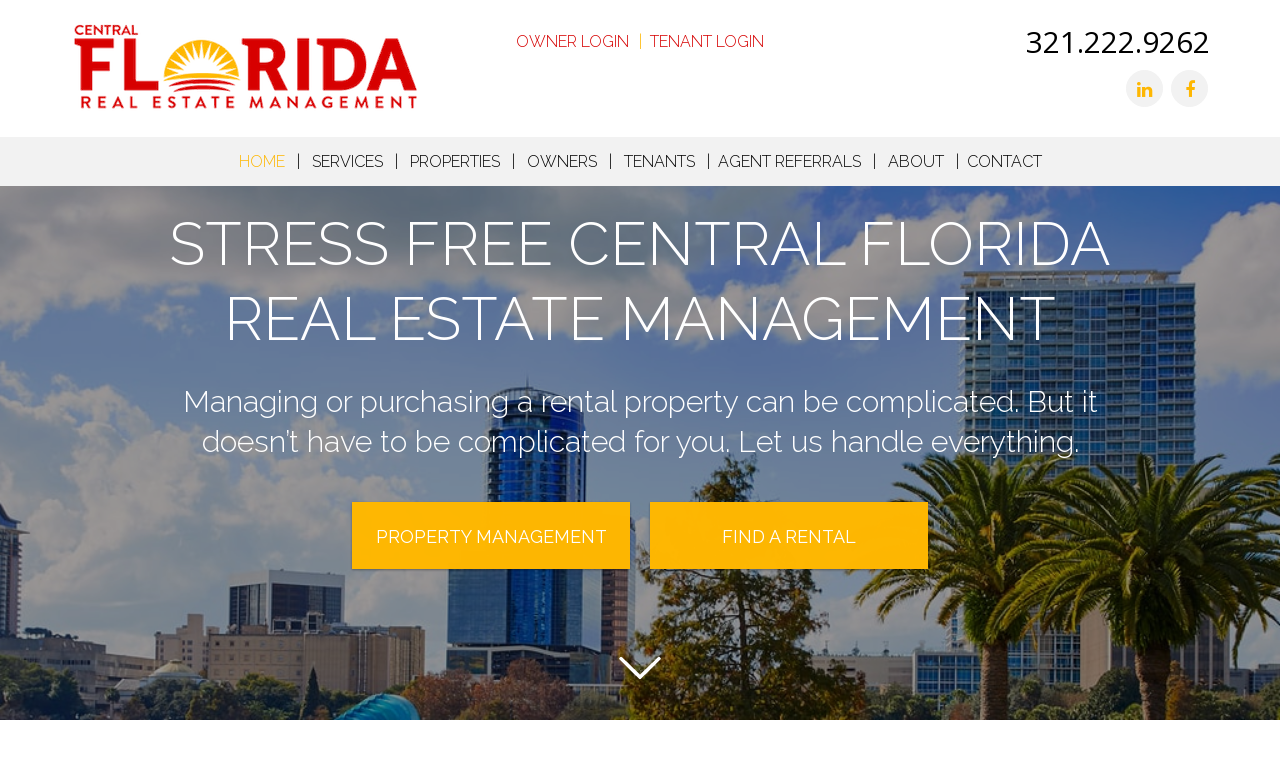

--- FILE ---
content_type: text/html; charset=UTF-8
request_url: https://www.cfrmgmt.com/
body_size: 5960
content:
<!DOCTYPE html><html lang="en"><head>
<title>Orlando Property Management and Property Managers, Orlando Houses and Homes for Rent | Central Florida Real Estate Management</title>
<meta name="description" content="Orlando property management at its best. Let Central Florida Real Estate Management, experienced Orlando property managers care for your Orlando rental home. If you are looking for a Orlando home for rent search our available rentals quickly and easily."/>
<link rel="canonical" href="https://www.cfrmgmt.com/" />
<link rel="stylesheet" type="text/css" href="/_system/css/ion-app.min.css?v=20240326" />
<meta charset="utf-8" />
	<meta name="viewport" content="width=device-width, initial-scale=1.0" />
	<meta http-equiv="X-UA-Compatible" content="IE=edge" />
	<link rel="icon" type="image/png" href="/images/favicon.png" />
<link rel="preconnect" href="https://fonts.gstatic.com/" crossorigin>
<link href="https://fonts.googleapis.com/css?family=Raleway:300,400,500,700|Open+Sans" rel="stylesheet">
<link rel="stylesheet" href="https://maxcdn.bootstrapcdn.com/bootstrap/3.3.6/css/bootstrap.min.css" integrity="sha384-1q8mTJOASx8j1Au+a5WDVnPi2lkFfwwEAa8hDDdjZlpLegxhjVME1fgjWPGmkzs7" crossorigin="anonymous" />
<link rel="stylesheet" href="https://resources.nesthub.com/css/launch.css" />
<link rel="stylesheet" href="/css/animate.css?v2" />
<!-- <link rel="stylesheet" href="/css/icons.css" /> -->
<link rel="stylesheet" href="/css/styles.css?v2" />
<meta property="og:title" content="Central Florida Real Estate Management" />
<meta property="og:type" content="website" />
<meta property="og:url" content="https://www.cfrmgmt.com/" />
<meta property="og:image" content="https://www.cfrmgmt.com/images/social-sharing.png?v=2" />
<meta property="og:image:alt" content="Orlando property management" />
<meta property="og:description" content="Orlando property management at its best. Let Central Florida Real Estate Management's experienced Orlando property managers care for your Orlando rental home. If you are looking for a Orlando home for rent search our available rentals quickly and easily." />
<!-- Global site tag (gtag.js) - Google Analytics -->
<script async src="https://www.googletagmanager.com/gtag/js?id=UA-154123572-1"></script>
<script>
  window.dataLayer = window.dataLayer || [];
  function gtag(){dataLayer.push(arguments);}
  gtag('js', new Date());

  gtag('config', 'UA-154123572-1');
</script>
	<!-- Google Tag Manager -->
<script>(function(w,d,s,l,i){w[l]=w[l]||[];w[l].push({'gtm.start':
new Date().getTime(),event:'gtm.js'});var f=d.getElementsByTagName(s)[0],
j=d.createElement(s),dl=l!='dataLayer'?'&l='+l:'';j.async=true;j.src=
'https://www.googletagmanager.com/gtm.js?id='+i+dl;f.parentNode.insertBefore(j,f);
})(window,document,'script','dataLayer','GTM-WXH5DNN');</script>
<!-- End Google Tag Manager -->
</head><body><!-- Google Tag Manager (noscript) -->
<noscript><iframe src="https://www.googletagmanager.com/ns.html?id=GTM-WXH5DNN"
height="0" width="0" style="display:none;visibility:hidden"></iframe></noscript>
<!-- End Google Tag Manager (noscript) -->
<!--[if lt IE 8]>
    <p class="browsehappy">You are using an <strong>outdated</strong> browser. Please <a href="http://browsehappy.com/">upgrade your browser</a> to improve your experience.</p>
    <![endif]-->
	<div id="skip">
		<a href="#maincontent" class="scroll-to"><span class="sr-only">Skip Navigation</span></a>
	</div>
	<header id="header" class="launch-sticky-header" data-spy="affix" data-offset-bottom="-1">
		<div class="container">
			<div class="logo">
				<a href="/"><img src="/images/logo.png" alt="Central Florida Real Estate Management Logo" /></a>
			</div>

			<div class="phone">
				<a href="tel:1-321-222-9262" class="tel">321.222.9262</a>
			</div>
			<div class="links">
				<ul class="with-pipes">
					<li><a href="https://cfrmgmt.appfolio.com/oportal/users/log_in" target="_blank">Owner Login</a></li>
					<li><a href="https://cfrmgmt.appfolio.com/connect/users/sign_in" target="_blank">Tenant Login</a></li>
				</ul>
			</div>
			<div class="social">
				<ul>
	<!-- <li><a href="#" target="_blank"><i class="fa fa-youtube-play" aria-hidden="true"></i><span class="sr-only">Youtube</span></a></li> -->
	<!-- <li><a href="#" target="_blank"><i class="fa fa-twitter" aria-hidden="true"></i><span class="sr-only">Twitter</span></a></li> -->
	<li><a href="https://www.linkedin.com/in/christieartura" target="_blank"><i class="fa fa-linkedin" aria-hidden="true"></i><span class="sr-only">Linked In</span></a></li>
	<li><a href="https://www.facebook.com/StCloudPropertyManagement/" target="_blank"><i class="fa fa-facebook" aria-hidden="true"></i><span class="sr-only">Facebook</span></a></li>
</ul>
			</div>
			<div class="nav">
				<div class="mobile-hide">
					<nav id="nav">
						<ul>
	<li><a href="/">Home</a></li>
	<li>
		<a href="/orlando-property-management">Services</a>
		<ul>
			<li><a href="/orlando-property-management">Property Management</a></li>
			<li><a href="/pricing">Pricing</a></li>
			<li><a href="/orlando-real-estate-services">Buyers/Sellers</a></li>
		</ul>
	</li>
	<li>
		<a href="/orlando-homes-for-rent">Properties</a>
		<ul>
			<li><a href="/orlando-homes-for-rent">Rentals</a></li>
			<li><a href="/orlando-homes-for-sale">For Sale</a></li>
		</ul>
	</li>
	<li>
		<a href="/owners">Owners</a>
		<ul>
			<li><a href="/owners">Owner Resources</a></li>
			<li><a href="/owner-faq">Owner FAQs</a></li>
			<li><a href="https://cfrmgmt.appfolio.com/oportal/users/log_in" target="_blank">Owner Portal</a></li>
		</ul>
	</li>
	<li>
		<a href="/tenants">Tenants</a>
		<ul>
			<li><a href="/tenants">Applicant/Tenant Resources</a></li>
			<li><a href="/tenant-faq">Applicant/Tenant FAQs</a></li>
			<li><a href="https://cfrmgmt.appfolio.com/connect/users/sign_in" target="_blank">Maintenance Request/Pay Rent</a></li>
		</ul>
	</li>
	<li><a href="/agents">Agent Referrals</a></li>
	<li>
		<a href="/about">About</a>
		<ul>
			<li><a href="/about">Meet Our Team</a></li>
			<li><a href="/testimonials">Testimonials</a></li>
		</ul>
	</li>
	<li><a href="/contact">Contact</a></li>
</ul>
					</nav>
				</div>
				<a href="javascript:void(0)" class="launch-menu-button mobile-show">
					<i class="fa fa-bars"></i> MENU
				</a>
			</div>
		</div>
	</header>

	<div class="launch-menu sidebar">
		<div class="launch-menu-close"><svg class="icon-close"><use xlink:href="/icons/icons.svg#icon-close"></use></svg></div>
		<div class="logo">
			<a href="/"><img src="/images/logo.png" alt="Central Florida Real Estate Management Logo" /></a>
		</div>
		<div class="phone">
			<i class="fa fa-phone"></i> <a href="tel:1-321-222-9262" class="tel">321.222.9262</a>
		</div>
		<div class="links">
			<ul>
				<li><a href="https://cfrmgmt.appfolio.com/oportal/users/log_in" target="_blank" class="btn">Owner Login</a></li>
				<li><a href="https://cfrmgmt.appfolio.com/connect/users/sign_in" target="_blank" class="btn">Tenant Login</a></li>
			</ul>
		</div>
		<ul>
	<li><a href="/">Home</a></li>
	<li>
		<a href="/orlando-property-management">Services</a>
		<ul>
			<li><a href="/orlando-property-management">Property Management</a></li>
			<li><a href="/pricing">Pricing</a></li>
			<li><a href="/orlando-real-estate-services">Buyers/Sellers</a></li>
		</ul>
	</li>
	<li>
		<a href="/orlando-homes-for-rent">Properties</a>
		<ul>
			<li><a href="/orlando-homes-for-rent">Rentals</a></li>
			<li><a href="/orlando-homes-for-sale">For Sale</a></li>
		</ul>
	</li>
	<li>
		<a href="/owners">Owners</a>
		<ul>
			<li><a href="/owners">Owner Resources</a></li>
			<li><a href="/owner-faq">Owner FAQs</a></li>
			<li><a href="https://cfrmgmt.appfolio.com/oportal/users/log_in" target="_blank">Owner Portal</a></li>
		</ul>
	</li>
	<li>
		<a href="/tenants">Tenants</a>
		<ul>
			<li><a href="/tenants">Applicant/Tenant Resources</a></li>
			<li><a href="/tenant-faq">Applicant/Tenant FAQs</a></li>
			<li><a href="https://cfrmgmt.appfolio.com/connect/users/sign_in" target="_blank">Maintenance Request/Pay Rent</a></li>
		</ul>
	</li>
	<li><a href="/agents">Agent Referrals</a></li>
	<li>
		<a href="/about">About</a>
		<ul>
			<li><a href="/about">Meet Our Team</a></li>
			<li><a href="/testimonials">Testimonials</a></li>
		</ul>
	</li>
	<li><a href="/contact">Contact</a></li>
</ul>
		<div class="social">
			<ul>
	<!-- <li><a href="#" target="_blank"><i class="fa fa-youtube-play" aria-hidden="true"></i><span class="sr-only">Youtube</span></a></li> -->
	<!-- <li><a href="#" target="_blank"><i class="fa fa-twitter" aria-hidden="true"></i><span class="sr-only">Twitter</span></a></li> -->
	<li><a href="https://www.linkedin.com/in/christieartura" target="_blank"><i class="fa fa-linkedin" aria-hidden="true"></i><span class="sr-only">Linked In</span></a></li>
	<li><a href="https://www.facebook.com/StCloudPropertyManagement/" target="_blank"><i class="fa fa-facebook" aria-hidden="true"></i><span class="sr-only">Facebook</span></a></li>
</ul>
		</div>
	</div>
	<a name="maincontent" id="maincontent"></a>
	
	<section id="home-banner" class="launch-image-banner">
		<div id="home-carousel" class="carousel slide carousel-fade" data-ride="carousel" data-pause="null" data-interval="8000">
			<!-- Wrapper for slides -->
			<div class="carousel-inner" role="listbox">
				<div class="item banner1 active"></div>
				<div class="item banner2"></div>
				<div class="item banner3"></div>
			</div>
		</div>
		<div class="container">
			<div class="prompt">
				<h1 class="animated-slow textInUp">
					STRESS FREE Central Florida <br> Real Estate Management
				</h1>
				<p class="animated-slow textInUp animate-2">
					Managing or purchasing a rental property can be complicated. But it doesn’t have to
					be complicated for you. Let us handle everything.
				</p>
				<div class="btn-list text-center animated-slow textInUp animate-3">
					<a href="/orlando-property-management" class="btn btn-lg">Property Management</a>
					<a href="/orlando-homes-for-rent" class="btn btn-lg">Find a Rental</a>
				</div>
				<div class="scroll-down animated-slow textInUp animate-5">
					<a href="#home-ctas" class="smooth-scroll"><svg class="icon-down-open-big"><use xlink:href="/icons/icons.svg#icon-down-open-big"><span class="sr-only">Down Icon</span></use></svg></a>
				</div>
			</div>
		</div>
	</section>

	<section id="home-ctas">
		<div class="container">
			<div class="ctas">
	<div class="row">
		<div class="col-md-3 col-sm-6 lazy">
			<svg class="icon icon-cta-pm"><use xlink:href="/icons/icons.svg#icon-cta-pm"></use></svg>
			<h3>REAL ESTATE <br>SERVICES</h3>
			<p>
				Whether you are a buyer, seller, or in need of property management services, we welcome the opportunity to earn your business.
				<a href="/orlando-property-management">learn more >></a>
			</p>
		</div>
		<div class="col-md-3 col-sm-6 lazy">
			<svg class="icon icon-cta-search"><use xlink:href="/icons/icons.svg#icon-cta-search"></use></svg>
			<h3>SEARCH<br>OUR RENTALS</h3>
			<p>
				We can help you find and apply for your next Central Florida home for rent.
				<a href="/orlando-homes-for-rent">learn more >></a>
			</p>
		</div>
		<div class="col-md-3 col-sm-6 lazy">
			<svg class="icon icon-cta-tenants"><use xlink:href="/icons/icons.svg#icon-cta-tenants"></use></svg>
			<h3>TENANT<br>RESOURCES</h3>
			<p>
				We make it easy to pay rent and submit maintenance
				requests online.
				<a href="/tenants">learn more >></a>
			</p>
		</div>
		<div class="col-md-3 col-sm-6 lazy">
			<svg class="icon icon-cta-agents"><use xlink:href="/icons/icons.svg#icon-cta-agents"></use></svg>
			<h3>AGENT<br>REFERRALS</h3>
			<p>
				Let us be your partner in property management by
				referring your client to us.
				<a href="/agents">learn more >></a>
			</p>
		</div>
	</div>
</div>
		</div>
	</section>


	<section id="home-welcome">
		<div class="flex-row row-reverse banner-gray">
			<div class="image lazy-fade-l"><img data-src="/images/home-welcome.jpg" alt="Orlando Property Management" class="cover lazyload"></div>
			<div class="container">
				<div class="content lazy-text">
					<h2>WELCOME</h2>
					<h3>Find out why we are your choice for Central Florida Property Management</h3>
					<p>
						Managing a rental property can be stressful, but it doesn’t have to be for you. Do you know Florida Landlord Tenant
      			laws? Who answers the phone at night or on a weekend when an emergency repair is needed? What do you do if your
      			tenant doesn’t pay rent? Have you thought of it all? We have! Let us take the day to day stress of managing your
      			investment property. Explore our services to get started!
					</p>
					<a href="/orlando-property-management" class="btn">Get a Quote</a>
				</div>
			</div>
		</div>
	</section>

	<section id="home-rentals">
		<div class="flex-row">
			<div class="image lazy-fade"><img data-src="/images/search-rentals.jpg" alt="Orlando Rental Properties" class="cover lazyload"></div>
			<div class="container">
				<div class="content lazy-text">
					<h2>SEARCH RENTALS</h2>
					<h3>We strive to only offer the highest quality homes and commercial space for rent in Central Florida.</h3>
					<p>
						If you are in the market for your perfect rental home or looking for commercial space for your business,
						you have come to the right place. As a prospective tenant, we can help you through the process of finding
						and applying for the home of your dreams, or best place to grow your business. Once you are a tenant, we
						have the tools to make your rental experience the best it can be.
					</p>
					<a href="/orlando-homes-for-rent" class="btn">Rental Properties</a>
				</div>
			</div>
		</div>
	</section>

	<!-- <section id="home-testimonials" class="banner-gray">
		<div class="container lazy-text">
			<h2>From Our Loyal Clients</h2>
			<div class="row lazy-text">
				<div class="col-md-6 item">
					<h3>CLIENT NAME</h3>
					<p>
						“Lorem ipsum dolor sit amet, consectetur adipiscing elit, sed do eiusmod tempor incididunt ut
						labore et dolore magna aliqua. Ut enim ad minim veniam, quis nostrud exercitation ullamco
						laboris.
					</p>
					<p>
						Lorem ipsum dolor sit amet, consectetur adipiscing elit, sed do eiusmod tempor incididunt ut
						labore et dolore magna aliqua. Ut enim ad minim veniam, quis nostrud exercitation ullamco
						laboris.”
					</p>
				</div>
				<div class="col-md-6 item">
					<h3>CLIENT NAME</h3>
					<p>
						“Lorem ipsum dolor sit amet, consectetur adipiscing elit, sed do eiusmod tempor incididunt ut
						labore et dolore magna aliqua. Ut enim ad minim veniam, quis nostrud exercitation ullamco
						laboris.
					</p>
					<p>
						Lorem ipsum dolor sit amet, consectetur adipiscing elit, sed do eiusmod tempor incididunt ut
						labore et dolore magna aliqua. Ut enim ad minim veniam, quis nostrud exercitation ullamco
						laboris.”
					</p>
				</div>
			</div>
		</div>
	</section> -->


	<!-- <section id="home-blog">
		<div class="container">
			<h2>Orlando Property Management Blog</h2>
			
		</div>
	</section> -->

















	<section id="footer-ctas">
	<a href="/orlando-property-management">
		<img data-src="/images/why-hire.jpg" alt="Why Hire Us" class="cover lazyload">
		<h3>Why Hire Us</h3>
	</a>
	<a href="/orlando-property-management">
		<img data-src="/images/get-quote.jpg" alt="Get a Quote" class="cover lazyload">
		<h3>Get a Quote</h3>
	</a>
	<a href="/about">
		<img data-src="/images/our-team.jpg" alt="Meet The Team" class="cover lazyload">
		<h3>Meet The Team</h3>
	</a>
</section>

<section id="analysis-banner" class="banner-gray">
	<div class="container lazy-text">
		<h2>Free Rental Analysis</h2>
		<ul class="checks">
			<li>
				<div class="icon lazy"><svg class="icon-check"><use xlink:href="/icons/icons.svg#icon-check"></use></svg></div>
				Find out how much rent you can get for your investment.
			</li>
			<li>
				<div class="icon lazy"><svg class="icon-check"><use xlink:href="/icons/icons.svg#icon-check"></use></svg></div>
				Learn about how we can help maximize your rental investment’s potential.
			</li>
		</ul>
		<div data-ion="form" data-name="footer-contact"></div>
	</div>
</section>

<footer id="footer">
	<div class="container lazy-fade-u">
		<div class="row">
			<div class="col-md-8">
				<div class="logo"><img class="lazyload" data-src="/images/logo-footer.png" alt="Central Florida Real Estate Management"></div>
				<div class="copy">
					<p>© 2026 Central Florida Real Estate Management. All Rights Reserved.</p>
					<ul class="with-pipes">
						<li>Property Manager Website by <a href="http://www.propertymanagerwebsites.com" target="_blank">PMW</a></li>
						<li><a href="/sitemap">Sitemap</a></li>
						<li><a href="/privacy-policy">Privacy Policy</a></li>
						<li><a href="/contact">Contact Us</a></li>
					</ul>
				</div>
			</div>
			<div class="col-md-4 contact">
				<h3>Get In Touch</h3>
				<ul class="list-unstyled">
					<li>Phone: <a href="tel:1-321-222-9262" class="tel">321.222.9262</a></li>
					<li><ul class="address">
	<li class="street-address">6470 Way Point Blvd</li>
	<li class="location"><span class="locality">St. Cloud</span>, <span class="region">FL</span> <span class="postal-code">34773</span></li>
</ul></li>
				</ul>
			</div>
		</div>
		<div class="affil">
			<img src="/images/eho.png" alt="Equal Housing Oportunities"/>
		</div>
		<div class="ada">
			Central Florida Real Estate Management is committed to ensuring that its website is accessible to people
			with disabilities. All the pages on our website will meet W3C WAI's Web Content Accessibility Guidelines 2.0,
			Level A conformance. Any issues should be reported to <a href="mailto:Rentals@CFRMgmt.com" class="email">Rentals@CFRMgmt.com</a>. <a href="/wc3-policy">Website Accessibility Policy</a>
		</div>
	</div>
</footer>

<script src="https://code.jquery.com/jquery-1.12.4.min.js" integrity="sha256-ZosEbRLbNQzLpnKIkEdrPv7lOy9C27hHQ+Xp8a4MxAQ=" crossorigin="anonymous"></script>
<!-- <script src="https://maxcdn.bootstrapcdn.com/bootstrap/3.3.6/js/bootstrap.min.js" integrity="sha384-0mSbJDEHialfmuBBQP6A4Qrprq5OVfW37PRR3j5ELqxss1yVqOtnepnHVP9aJ7xS" crossorigin="anonymous"></script> -->
<script src="https://resources.nesthub.com/js/launch.js"></script>
<script src="https://use.fontawesome.com/26791ad616.js"></script>
<script defer src="https://cdnjs.cloudflare.com/ajax/libs/jquery.scrollfire/1.4.0/jquery.scrollfire.min.js"></script>
<script defer src="https://cdnjs.cloudflare.com/ajax/libs/svg4everybody/2.1.9/svg4everybody.min.js" type="text/javascript"></script>
<script defer src="https://cdnjs.cloudflare.com/ajax/libs/object-fit-images/3.2.4/ofi.min.js" type="text/javascript"></script>
<script src="https://cdnjs.cloudflare.com/ajax/libs/lazysizes/5.1.0/lazysizes.min.js"></script>
<script src="/js/master-v2.js"></script>

<!--[if lt IE 9]>
<script src="https://oss.maxcdn.com/html5shiv/3.7.2/html5shiv.min.js"></script>
<script src="https://oss.maxcdn.com/respond/1.4.2/respond.min.js"></script>
<![endif]-->

<!--[if IE]>
<script src="https://cdnjs.cloudflare.com/ajax/libs/svg4everybody/2.1.9/svg4everybody.legacy.min.js" type="text/javascript"></script>
<script src="https://cdnjs.cloudflare.com/ajax/libs/object-fit-images/3.2.4/ofi.min.js" type="text/javascript"></script>
<![endif]-->
<script type="text/javascript" src="/_system/js/ion-app.min.js?v=20250730"></script></body></html>

--- FILE ---
content_type: text/css;charset=UTF-8
request_url: https://www.cfrmgmt.com/css/styles.css?v2
body_size: 63198
content:
body{font-family: 'Raleway', sans-serif;color:#000;font-size:16px;line-height:1.5em;font-weight:300;}h1, h2, .display-1{font-size: 36px;margin: 0 0 15px;font-weight: 300;text-transform: uppercase;line-height:1.25em;}h1 + h2, h2 + h3, .display-2{font-size: 20px;color:#d60000;margin: 15px 0 40px;text-transform: none;line-height:1.25em;}h3, .display-3{font-size: 30px;color: #d60000;text-transform: none;font-weight:300;margin: 25px 0;line-height:1.35em;}#testimonials h1{color: #d60000!important}h4, .display-4{font-size: 24px;color: #000;font-weight:400;margin: 30px 0 10px;line-height:1.35em;}p{margin-bottom:25px;}a, a:link, a:visited{color:#d60000;text-decoration:none;-webkit-transition: all 0.5s;-o-transition: all 0.5s;transition: all 0.5s;}a:hover, a:active{color:#707070;}.text-alt{color:#feb702;}@media (max-width: 500px) {h1, h2, .display-1 { font-size: 36px;}h1 + h2, h2 + h3, .display-2{font-size: 20px;}h3, .display-3{font-size: 24px;}}.btn{background:#feb702;border-color:#feb702;color:#fff!important;padding: 0px 20px;font-size: 18px;line-height: 50px;height: 50px;border-radius: 0px;text-transform: uppercase;min-width: 210px;}.btn-lg{line-height: 67px;height: 67px;min-width: 278px;}.btn:hover{color:#feb702!important;border-color:#feb702;background:#fff;}.btn:active{-webkit-box-shadow: inset 0px 0px 3px 0px rgba(0,0,0,0.55);box-shadow: inset 0px 0px 3px 0px rgba(0,0,0,0.55);}.btn-invert{background-color:Transparent;border-color:#fff;background-repeat:no-repeat;}.btn-list{display: flex;flex-wrap: wrap;margin: -10px -10px 30px;}.btn-list .btn{margin: 10px;}.btn-list.text-center{display: inline-flex;}*:focus{outline-color: #feb702;}[class^="icon-"], [class*=" icon-"]{height: 32px;width: 32px;display: inline-block;fill: currentColor;}img.content{padding: 0;}img.cover{object-fit: cover;font-family: 'object-fit: cover;';width: 100%;height: 100%;}.box{padding:15px;border:solid 1px #cccccc;background:#fff;}.no-outline:focus{outline: none;}a:focus, a:active{outline: none;-moz-outline-style: none;}button::-moz-focus-inner{border: 0;}.address{list-style: none;padding: 0;}.banner-replace{display: none;}.text-center-sm{text-align: left;}.form-direction:after{content: 'to the right'}.form-direction-l:after{content: 'to the left'}.lazy-fade, .lazy-fade-in, .lazy-fade-l, .lazy-fade-d, .lazy-fade-u, .lazy-text-u, .lazy-text> *:not(.zoomIn){opacity: 0;}@media (min-width: 992px){.row.xtra-padding { margin-left: -25px;margin-right: -25px;}.row.xtra-padding [class^="col-"]{padding-left: 25px;padding-right: 25px;}img.content{max-width: 40%;}}@media (max-width: 991px){.form-direction:after,.form-direction-l:after { content: 'below'}.btn-list{-webkit-box-pack: center;-ms-flex-pack: center;justify-content: center;}.text-center-sm{text-align: center;}.padding-left-xl{padding-left: 15px;}.padding-right-xl{padding-right: 15px;}}@media (max-width: 425px){img.content { float: none;width: 100%;margin: 0 auto 30px;}.btn-list{-webkit-box-pack: center;-ms-flex-pack: center;justify-content: center;}}ul.with-pipes{list-style: none;padding: 0;margin: 0;}ul.with-pipes li{display: inline;}ul.with-pipes li:nth-child(1n+2):before{content: "|";margin: 0 8px 0 6px;display: inline;}ul.icons{list-style: none;padding: 0;margin: 10px 0 20px;display: inline-block;}ul.icons li{position: relative;padding-left: 55px;margin: 0 0 35px;font-size: 20px;text-align: left;}ul.icons li .icon{position: absolute;left: 0;top: 2px;}ul.numbers{list-style: none;padding: 0;margin: 10px 0 20px;display: inline-block;}ul.numbers li{position: relative;padding-left: 85px;margin: 0 0 50px;font-size: 24px;text-align: left;counter-increment: item-counter;}ul.numbers li::before{content: counter(item-counter) ".";position: absolute;left: 0;top: 2px;font-size: 24px;font-weight: bold;height: 58px;width: 58px;border-radius: 50%;border: 1px solid #fff;background: #feb702;color: #fff;text-align: center;line-height: 55px;padding-left: 3px;}ul.numbers li h3{font-size: 30px;font-weight: bold;text-transform: uppercase;letter-spacing: 0.15em;margin: 0 0 15px;}@media (max-width: 375px){ul.numbers li { padding-left: 65px;font-size: 20px;}ul.numbers li::before{height: 48px;width: 48px;font-size: 20px;line-height: 45px;}ul.numbers li h3{font-size: 20px;}}ul.checks{list-style: none;padding: 0;margin: 20px 0;}ul.checks li{position: relative;padding-left: 35px;margin-bottom: 10px;font-size: 20px;background: url("data:image/svg+xml;utf8,<svg xmlns='http://www.w3.org/2000/svg' width='50px' height='50px'><path fill-rule='evenodd' fill='%23feb702' d='M5.314,9.709 L7.890,14.831 C7.890,14.831 12.076,4.421 18.678,0.951 C18.517,3.430 17.873,5.578 19.000,8.222 C16.102,8.883 10.144,16.318 8.212,19.953 C5.475,16.483 2.254,13.840 -0.000,13.014 L5.314,9.709 Z'/></svg>") no-repeat;}.social ul{list-style-type: none;padding: 0;margin: 0;}.social ul li{list-style-type: none;padding: 0;margin: 0;display: inline-block;}.social ul li a{color: #feb702;width: 37px;height: 37px;line-height: 37px;border: 1px solid #f2f2f2;border-radius: 50%;background-color: #f2f2f2;margin: 0 2px;display: inline-block;font-size: 18px;text-align: center;}.social ul li a:hover{border-color: Transparent;-webkit-transform: rotate(360deg);-ms-transform: rotate(360deg);transform: rotate(360deg);-webkit-transition: 0.3s;-o-transition: 0.3s;transition: 0.3s;}.social ul li a::after{pointer-events: none;position: absolute;width: 100%;height: 100%;content: '';-webkit-box-sizing: content-box;-moz-box-sizing: content-box;box-sizing: content-box;top: -3px;left: -3px;padding: 3px;box-shadow: 0 0 0 2px #feb702;border-radius: 50%;transition: transform 0.2s, opacity 0.2s;transform: scale(0.8);opacity: 0;}.social ul li a:hover::after{transition: transform 0.2s, opacity 0.2s;transform: scale(1);opacity: 1}#skip a{position:absolute;left:-10000px;top:auto;width:1px;height:1px;overflow:hidden;}#skip a:focus{position:static;width:auto;height:auto;}#header{height: 186px;width: 100%;position:absolute;z-index:1000;background-color: #fff;border-bottom: 49px solid #f2f2f2;}#header .container{position: relative;height: 100%;}#header .logo{position: absolute;left: 15px;top: 50%;transform: translateY(-50%);}#header .links{font-size: 16px;color: #feb702;position: absolute;text-transform: uppercase;left: 50%;top: 30px;transform: translateX(-50%);}#header .links a{color: #d60000;}#header .phone{font-size: 30px;position: absolute;top: 30px;right: 15px;}#header .phone a{font-family: 'Open Sans', sans-serif;color: #000;}#header .phone a:hover{color: #feb702;}#header .social{position: absolute;right: 15px;top: 70px;}#header .nav{position: absolute;left: 15px;right: 15px;top: 100%;line-height: 49px;text-align: center;}#header .nav .launch-menu-button{color: #000;}#header.affix{position:fixed!important;width:100%;height: 50px;border: 0;-webkit-box-shadow: 0 1px 3px rgba(0, 0, 0, 0.12), 0 1px 2px rgba(0, 0, 0, 0.24);-moz-box-shadow: 0 1px 3px rgba(0, 0, 0, 0.12), 0 1px 2px rgba(0, 0, 0, 0.24);-ms-box-shadow: 0 1px 3px rgba(0, 0, 0, 0.12), 0 1px 2px rgba(0, 0, 0, 0.24);-o-box-shadow: 0 1px 3px rgba(0, 0, 0, 0.12), 0 1px 2px rgba(0, 0, 0, 0.24);box-shadow: 0 1px 3px rgba(0, 0, 0, 0.12), 0 1px 2px rgba(0, 0, 0, 0.24);}#header.affix .mobile-show{display: block!Important;}#header.affix .mobile-hide{display: none!Important;}#header.affix .logo{left: 15px;right: auto;top: 50%;transform: translateY(-50%);}#header.affix .logo img{max-height: 30px;}#header.affix .phone, #header.affix .links, #header.affix .social{display: none;}#header.affix .nav{left: auto;right: 15px;top: 50%;transform: translateY(-50%);line-height: 50px;}@media (max-width: 991px){#header .links { display: none;}}@media (max-width: 600px){#header .phone { display: none;}#header .logo{right: 15px;text-align: center;}#header .logo img{max-height: 100px;}#header .social{display: none;}}@media (max-width: 425px){#header.affix .logo img { max-width: 180px;}}#nav{font-size: 16px;text-transform: uppercase;text-align: center;}#nav> ul{padding: 0;margin: 0;}#nav> ul> li{position:relative;list-style:none;display:inline-block;}#nav> ul> li:nth-child(1n+2):before{content: "|";margin: 0 15px;}#nav> ul> li> a, #nav> ul> li> a:link, #nav> ul> li> a:visited{display:inline-block;color:#000;}#nav> ul> li> a:hover, #nav> ul> li> a:active, #nav> ul> li.active> a{color:#feb702;}#nav> ul> li> ul{display:none;position:absolute;white-space:nowrap;z-index:575;text-align:left;padding:0;background-color:#222;top:100%;left: 17px;}#nav> ul> li:hover> ul{display:block;}#nav> ul> li.dropdown:hover> ul{display:none;}#nav> ul> li> ul> li, #nav> ul> li> ul> li a{height:35px;line-height:35px;display:block;padding:0 25px;text-transform: none;}#nav> ul> li> ul> li> a{font-size:16px;color:#fff;padding:0;}#nav> ul> li> ul> li:hover{background-color:#feb702;}@media (max-width: 1285px) {#nav > ul > li:nth-child(1n+2):before { margin: 0 8px;}}.launch-menu-mask{background: #000;}.launch-menu.sidebar{background: #fff;}.launch-menu-close{opacity: 0.4;height: auto;padding: 15px;}.launch-menu-close img{max-height: 40px;}.launch-menu-close:hover{opacity: 0.8;}.launch-menu a{color:#fff;font-size: 16px;}.launch-menu ul li a:not(.btn){line-height: 1.33;padding: 15px 0;}.launch-menu> ul> li{border-bottom:solid 1px rgba(0,0,0,0.2);}.launch-menu> ul> li> a:not(.btn){font-size: 18px;color: #000;line-height: 1.33;padding: 15px 0;transition: color 0s;}.launch-menu> ul> li> a:not(.btn):hover{color: #fff;}.launch-menu> ul> li:hover, .launch-menu> ul> li.active{background:#feb702;-webkit-box-shadow: inset 0px 0px 5px 0px rgba(0,0,0,0.25);-moz-box-shadow: inset 0px 0px 5px 0px rgba(0,0,0,0.25);box-shadow: inset 0px 0px 5px 0px rgba(0,0,0,0.25);}.launch-menu> ul> li:hover a, .launch-menu> ul> li.active a{color: #fff;}.launch-menu> ul> li:hover ul, .launch-menu> ul> li.active ul{background: rgba(0,0,0,0.10);}.launch-menu> ul> li:first-child{border-top:solid 1px rgba(0,0,0,0.2);}.launch-menu> ul> li> ul> li{padding-right: 15px;}.launch-menu> ul> li> ul> li:first-child{border-top:solid 1px rgba(0,0,0,0.2);}.launch-menu> ul> li> ul> li:hover{background: rgba(0,0,0,0.10);-webkit-box-shadow: inset 0px 0px 5px 0px rgba(0,0,0,0.25);-moz-box-shadow: inset 0px 0px 5px 0px rgba(0,0,0,0.25);box-shadow: inset 0px 0px 5px 0px rgba(0,0,0,0.25);}.launch-menu> ul> li> ul> li:hover a{transition: 0;}.launch-menu .dropdown ul{display: none;}.launch-menu .phone, .launch-menu .phone a{font-size: 24px;text-align: center;margin: 20px 0 30px;color: #feb702;}.launch-menu .phone a:hover{color: #454545;}.launch-menu .links{margin: 0 0 35px;}.launch-menu .links> ul> li{margin: 10px 0;}.launch-menu .social{text-align: center;padding: 30px 0 20px;}.launch-menu .social a{line-height: 37px!important;padding: 0!important;position: relative;transition: 0.3s!important;}.launch-menu .logo img{max-width: 60%;margin: 20px auto 30px;display: block;}#footer-ctas{width: 100%;text-align: center;}#footer-ctas a{display: flex;position: relative;flex-grow: 1;padding: 200px 15px;}#footer-ctas a::before{content: '';position: absolute;top: 0;left: 0;height: 100%;width: 100%;background: rgba(0,0,0,0.4);z-index: 1;}#footer-ctas img{position: absolute;top: 0;left: 0;height: 100%;width: 100%;}#footer-ctas h3{color: #fff;font-size: 36px;text-transform: uppercase;position: relative;z-index: 2;margin: auto;}@media (min-width: 992px) {#footer-ctas { display: flex;height: 532px;}#footer-ctas a{padding: 70px;}#footer-ctas a::before, #footer-ctas h3{opacity: 0;-webkit-transition: all 0.25s ease-in-out;-moz-transition: all 0.25s ease-in-out;-ms-transition: all 0.2,5s ease-in-out;-o-transition: all 0.25s ease-in-out;transition: all 0.25s ease-in-out;}#footer-ctas a:hover::before, #footer-ctas a:hover h3{opacity: 1;-webkit-transition: all 0.25s ease-in-out;-moz-transition: all 0.25s ease-in-out;-ms-transition: all 0.2,5s ease-in-out;-o-transition: all 0.25s ease-in-out;transition: all 0.25s ease-in-out;}}#analysis-banner{text-align: center;padding: 60px 0 65px;}#analysis-banner ul.checks{list-style: none;padding: 0;text-align: left;margin: 40px 0 20px;display: flex;justify-content: space-between;}#analysis-banner ul.checks li{position: relative;padding-left: 50px;margin-bottom: 10px;flex-basis: calc(50% - 25px);font-size: 24px;background: none;}#analysis-banner ul.checks li .icon{position: absolute;top: 0;left: 0;fill: #fff;height: 36px;width: 36px;line-height: 36px;background: #feb702;border-radius: 50%;text-align: center;}#analysis-banner ul.checks li .icon svg{height: 26px;width: 26px;fill: #fff;margin-top: 5px;}#analysis-banner form label{display: none;}#analysis-banner form input{line-height: 50px;padding: 0 15px;border-radius: 0;}#analysis-banner form button{display: block;width: 153px;font-size: 0;text-transform: uppercase;padding: 0;}#analysis-banner form button::after{content: 'Get Started';font-size: 18px;line-height: 50px;}@media (min-width: 992px) {#analysis-banner form { display: flex;}#analysis-banner form .ion-form-group{margin: 0;flex-grow: 1;padding-right: 10px;}}@media (max-width: 991px) {#analysis-banner ul.checks { flex-wrap: wrap;justify-content: space-around;}#analysis-banner ul.checks li{flex-basis: calc(100% - 40px);margin: 20px 0;}#analysis-banner form button{margin: auto;width: 210px;}}#footer{position: relative;padding: 100px 0;color: #fff;background: url('/images/footer-bg.jpg');background-repeat: no-repeat;background-attachment: fixed;background-size: cover;}#footer::after{content: '';position: absolute;top: 0;left: 0;height: 100%;width: 100%;background: rgba(0,0,0,0.55);}#footer .container{position: relative;z-index: 9;}#footer a:hover{color: #fff;}#footer .logo{margin: 0 0 40px;}#footer .copy p{margin: 0 0 15px;}#footer h3{font-size: 16px;text-transform: uppercase;color: #fff;margin: 0 0 40px;}#footer .contact{text-align: right;line-height: 2em;}#footer .contact a{color: #fff;}#footer .contact a:hover{color: #feb702;}#footer .contact .address li:first-child::before{content: 'Address: ';}#footer .affil{margin: 40px 0 0;text-align: center;}#footer .affil img{padding: 5px;}#footer .ada{text-align: center;padding: 20px 0;border-top: 1px solid rgba(255,255,255,0.5);border-bottom: 1px solid rgba(255,255,255,0.5);font-size: 14px;margin: 45px 0;}#footer .ada a{color: #fff;}#footer .ada a:hover{color: #feb702;}@media (max-width: 991px) {#footer, #footer .contact { text-align: center;}#footer .copy{margin-bottom: 50px;}}#body-container{position: relative;padding-top:65px;padding-bottom: 60px;}#body-container .side-content .ctas [class*="col-"]{width: 100%;float: none;max-width: 280px;margin-left: auto;}#body-container .side-content .ctas p{margin-bottom: 55px;}.banner{padding: 55px 0;}.banner-gray{background-color: #f2f2f2;}.banner-primary{background-color:#feb702;}.flex-row{text-align: center;}.flex-row .content{padding: 50px 0;}.flex-row .image{position: relative;background: #fff;margin: 25px 0;}.flex-row .image::before, .flex-row .image::after{content: '';width: 100%;height: 25px;background: #fff;border-top: 1px solid #feb702;position: absolute;left: 0;top: -25px;}.flex-row .image::after{top: auto;border: 0;border-bottom: 1px solid #feb702;bottom: -25px;}.flex-row .btn{margin-top: 10px;}@media (min-width: 992px) {.flex-row { display: flex;flex-wrap: wrap;position: relative;min-height: 532px;margin: 25px 0;text-align: left;}.flex-row .container{display: flex;margin: auto;}.flex-row .image{position: absolute;top:0;right: 0;bottom: 0;left: 50%;width: 50%;margin: 0;}.flex-row .content{width: calc(50% - 80px);margin-top: auto;margin-bottom: auto;}.flex-row.row-reverse .image{right: 50%;left: 0;}.flex-row.row-reverse .content{margin-left: auto;}}.blog-page{}.blog-container{}.blog-container h1{margin-bottom: 50px;}.blog-container .wrapper .side-panel{float: none;width: 100%;align-self: flex-start;}.blog-container .wrapper .side-panel section{margin-bottom: 35px;}.blog-container .wrapper .side-panel section h4{font-size: 13px;padding: 10px 0;letter-spacing: 0.4em;font-weight: bold;text-transform: uppercase;}.blog-container .wrapper .side-panel section ul{list-style: none;padding: 0;margin: 0;}.blog-container .wrapper .side-panel .blog-recent-posts li{padding: 15px 0;border-bottom: 1px solid #f2f2f2;}.blog-container .wrapper .side-panel .blog-recent-posts li a{display: flex;align-items: center;}.blog-container .wrapper .side-panel .blog-recent-posts li a .post-thumb{width: 100px;height: 65px;min-width: 100px;border-radius: 3px;overflow: hidden;transition: 0.3s;}.blog-container .wrapper .side-panel .blog-recent-posts li a .post-thumb> img.cover{height: 100%;width: 100%;}.blog-container .wrapper .side-panel .blog-recent-posts li a .post-thumb .default, .post-thumb .video{height: 0;width: 100%;padding-top: 65%;position: relative;border-radius: 3px;background: #f2f2f2;text-align: center;font-size: 36px;color: #ff0000;}.blog-container .wrapper .side-panel .blog-recent-posts li a .post-thumb .default img, .post-thumb .video i{position: absolute;top: 50%;left: 50%;transform: translate(-50%, -50%);width: 80%;color: #feb702;}.blog-container .wrapper .side-panel .blog-recent-posts li a .post-details{font-size: 14px;line-height: 1.25em;padding-left: 10px;color: #000;}.blog-container .wrapper .side-panel .blog-recent-posts li a .post-details .post-date{font-size: 12px;color: #707070;}.blog-container .wrapper .side-panel .blog-recent-posts li a:hover .post-thumb{box-shadow: 1px 1px 5px rgba(0,0,0,0.18);transform: scale(1.005);transition: 0.3s;background: #f2f2f2;}.blog-container .wrapper .side-panel .blog-recent-posts li a:hover .post-details{color: #feb702;transition: 0.3s;}.blog-container .wrapper .side-panel .blog-tag-list li{font-size: 14px;display: inline-block;padding: 0px 10px;height: 30px;line-height: 32px;margin-left: 1px;margin-bottom: 5px;border-radius: 3px;background: #feb702;transition: 0.3s;border-bottom: 2px solid rgba(0,0,0,0.1);}.blog-container .wrapper .side-panel .blog-tag-list li a{color: #fff;}.blog-container .wrapper .side-panel .blog-tag-list li:hover{box-shadow: 1px 1px 5px rgba(0,0,0,0.35);transform: scale(1.01);transition: 0.3s;background: #feb702;}.blog-container .blog-post{margin-bottom: 45px;padding-bottom: 1px;}.blog-container .blog-post:last-child{margin-bottom: 0;}.blog-container .blog-post .post-header{padding: 0 0 5px;border-bottom: 1px solid #f2f2f2;}.blog-container .blog-post .post-header .post-title{border-bottom: 0;font-size: 30px;margin: 0;padding: 0;letter-spacing: 0.02em;text-transform: none;}.blog-container .blog-post .post-header .post-title a{color: #feb702;}.blog-container .blog-post .post-header .post-date{font-size: 12px;text-transform: uppercase;color: #707070;}.blog-container .blog-post .post-featured{margin: 15px 0 25px;border-radius: 3px;overflow: hidden;}.blog-container .blog-post .post-featured .default{background: #f2f2f2;height: 100%;width: 100%;padding-top: 56.25%;position: relative;border-radius: 3px;}.blog-container .blog-post .post-featured .default img{position: absolute;top: 50%;left: 50%;transform: translate(-50%, -50%);width: 80%;}.blog-container .blog-post .post-body{font-size: 18px;margin: 0;letter-spacing: 0.02em;}.blog-container .blog-post .read-more{white-space: nowrap;display: block;margin: 20px 0 0;}.blog-container .blog-post .post-footer{display: flex;justify-content: space-between;}.blog-container .blog-post .post-footer .post-tags li{background: #f2f2f2;color: #fff;padding: 0px 10px;height: 38px;line-height: 38px;display: inline-block;margin-left: 1px;border-radius: 3px;}.blog-container .blog-post .post-footer h4{font-size: 12px;color: #707070;letter-spacing: 0.4em;font-weight: 700;text-transform: uppercase;}.blog-container .index{letter-spacing: 0.02em;color: #feb702;text-transform: uppercase;font-size: 18px;}.blog-container .index:hover{color: #feb702;}.blog-container .post-list{float: none;width: 100%;}.blog-container .post-list .video-wrapper img{width: 100%;}.blog-container .post-list .post-featured .default img[src*="logo"]{width: 80%;}@media (min-width: 992px) {.blog-container .wrapper { display: flex;justify-content: space-between;}.blog-container .wrapper .main-panel{padding-right: 30px;}.blog-container .wrapper .side-panel{min-width: 300px;width: 300px;padding-left: 20px;}}@media (max-width: 991px) {.blog-container .index { text-align: center;display: block;margin-bottom: 40px;}}@media (min-width: 501px) {.blog-page #secondary-banner .prompt .lead { font-size: 48px;}}@media (min-width: 768px) {.blog-container .post-list .blog-post { display: flex;flex-wrap: wrap;align-items: center;}.blog-container .post-list .blog-post .post-header{width: 100%;}.blog-container .post-list .blog-post .post-featured{width: 48%;}.blog-container .post-list .blog-post .post-body{width: 50%;line-height: 1.45em;font-size: 16px;padding-left: 4%;flex-grow: 1;}}.blog-page{background: #f2f2f23b;}.blog-page .blog-container .wrapper .side-panel,.blog-page .blog-container .blog-post{background: #fff;border-radius: 6px;padding: 20px;overflow: hidden;-webkit-box-shadow: 0 2px 2px 0 rgba(0,0,0,0.14), 0 3px 1px -2px rgba(0,0,0,0.12), 0 1px 5px 0 rgba(0,0,0,0.2);box-shadow: 0 2px 2px 0 rgba(0,0,0,0.14), 0 3px 1px -2px rgba(0,0,0,0.12), 0 1px 5px 0 rgba(0,0,0,0.2);}@media (min-width: 992px) {.blog-page .blog-container .wrapper .main-panel { padding-right: 45px;}.blog-page .blog-container .wrapper .side-panel{margin-bottom: 45px;padding: 15px 20px 20px;}.blog-page .blog-container .post-list{margin: 0 0 -30px;}}.bios{padding: 45px 0;}.bios .bio:first-child{border-top:solid 1px #ccc;}.bios .bio{border-bottom: solid 1px #ccc;padding: 55px 0;}.bios .bio .name{font-size: 30px;line-height:1.25em;margin: 0 0 30px;text-transform: uppercase;}.bios .bio .name .title{display: block;color: #d60000;font-size: 24px;text-transform: none;}.bios .bio .image .circle-img{position: relative;height: 0;width: 100%;padding-top: 100%;border-radius: 50%;overflow: hidden;border: 2px solid #feb702;}.bios .bio .image img{position: absolute;top: 0;left: 0;height: 100%;width: 100%;object-position: top;border: 5px solid #fff;border-radius: 50%;}.bios .bio p{margin-bottom: 20px;}.bios .bio .contact{margin-top:1.5em;}.bios .bio .contact a{color: #d60000;}.bios .bio .contact:before{content:"";display:table;clear:both;}.bios .bio .contact .item{display:block;}@media (max-width: 1199px) {.bios .bio .image { align-self: flex-start;}}@media (min-width: 768px) {.bios .bio { display: flex;}.bios .bio .content{width:70%;margin: auto 0;}.bios .bio .image{width:25%;margin-right:5%;margin-bottom: 0;}}@media (max-width: 767px) {.bios .bio { text-align: center;}.bios .bio .image{max-width: 400px;margin: 0 auto 35px;}}h1 + .launch-accordion{margin-top: 45px;}.launch-accordion{margin: 45px 0;}.launch-accordion> li{margin-bottom: 15px;}.launch-accordion> li> h4{position: relative;font-size: 18px;font-weight: 400;background-color:#f1f1f1;color: #000;border: 0;-webkit-transition:background-color 0.05s ease;-o-transition:background-color 0.05s ease;transition:background-color 0.05s ease;padding: 15px 50px 16px 15px;line-height: 1.333em;}.launch-accordion> li> h4::after{content: '+';right: 35px;color: #adadad;top: 50%;-webkit-transform: translateY(-50%);-ms-transform: translateY(-50%);transform: translateY(-50%);position: absolute;-webkit-transition: all 0.3s;-o-transition: all 0.3s;transition: all 0.3s;}.launch-accordion> li.active> h4:after{content: '-';-webkit-transition: all 0.3s;-o-transition: all 0.3s;transition: all 0.3s;}.launch-accordion> li> h4:hover, .launch-accordion> li.active> h4, .launch-accordion.no-margin> li.active> h4{background-color: rgba(189,190,192,0.44);-webkit-transition: background-color 0.3s;-o-transition: background-color 0.3s;background-color: all 0.3s;}.launch-accordion> li> div{background-color: #f7f7f7;border-color: #ecebeb;padding: 30px 20px;}.launch-accordion> li> div p{margin-bottom: 20px;}.launch-accordion> li> div ul{list-style: disc;margin: 20px 0;}.launch-accordion> li> div ul li{margin: 0 0 10px;}.launch-accordion> li> div *:last-child{margin: 0;}.launch-accordion> li> div *:first-child{margin-top: 0;}.launch-accordion.no-margin> li.active + li> h4, .launch-accordion.no-margin> li:hover + li> h4{border-color: #ecebeb;border-top: 0;}.launch-accordion.faqs h4{padding-left: 70px;}.launch-accordion.faqs h4::before{content: 'Q:';color: #feb702;font-size: 30px;position: absolute;top: 45%;left: 30px;transform: translateY(-50%);}.launch-accordion.faqs> li> div{padding: 30px;}.launch-accordion.faqs> li> div:not([itemprop="acceptedAnswer"])::before,.launch-accordion.faqs> li div[itemprop="text"]::before{content: 'A: ';color: #feb702;font-size: 20px;}@media (min-width: 768px) {.launch-accordion > li > h4 { padding: 15px 65px 15px 35px;}.launch-accordion> li> div{padding: 20px 35px;}}.form-container{background: transparent;border: 0;padding: 0;box-shadow: unset!important;}.form-container.maintenance-info{margin-top: -100px;background: #f2f2f2;padding: 40px 20px;}.form-container.maintenance{padding: 0;margin-top: -30px;background: transparent;box-shadow: unset!important;}.form-container h2{color: #feb702;text-align: center;font-size: 30px;margin: 0 0 40px;text-transform: uppercase;}.form-container h3{font-size: 24px;}.form-container ::-webkit-input-placeholder{color: #fff;}.form-container:not(.agent-form) .ion-form .ion-form-group:not(.ion-form-group-radio) input{height: 60px;padding: 0 15px;border-color: #ccc;}.form-container:not(.agent-form) .ion-form .ion-form-group:not(.ion-form-group-radio) label{font-size: 18px;margin: 10px 0;}.form-container:not(.agent-form) .ion-form .ion-form-group select{height: 60px;border-color: #ccc;}.form-container:not(.agent-form) .ion-form .ion-form-group textarea{border-color: #ccc;}.form-container .ion-form button{border: 1px solid #d60000;background-color: #d60000;height: 41px;line-height: 41px;width: 125px;padding: 0;text-transform: uppercase;}.form-container .ion-form button:hover{color: #d60000;background-color: #fff;}.form-container .ion-form-success{text-align: center;}.ion-form button{border: 1px solid #d60000;background-color: #d60000;text-transform: uppercase;}.ion-form button:hover{color: #d60000;background-color: #fff;}@media (max-width: 991px) {.form-container { margin-top: 50px;}.form-container.maintenance-info, .form-container.maintenance{margin-top: 0px;}}.form-container:not(.maintenance-info) h2{font-size: 36px;background: #fff;margin: -25px -25px 25px;padding-bottom: 50px;color: #d60000}.form-container:not(.maintenance-info), .form-container.maintenance{background: #feb702;padding: 25px;color: #fff;}.form-container .ion-form label{color: #fff;}.form-container .ion-form .ion-form-group:not(.ion-form-group-radio) label{display: none;}.form-container ::-webkit-input-placeholder{color: #d60000;font-size: 18px;}.form-container .ion-form .ion-form-group{margin-bottom: 25px;}.form-container .ion-form .ion-form-group:not(.ion-form-group-radio) input{border-radius: 0;height: 50px;padding: 0 15px;border: 0;font-size: 18px;color: #000;}.form-container .ion-form .ion-form-group.ion-form-group-radio label{font-weight: 500;}.form-container .ion-form .ion-form-group.ion-form-group-radio span{font-weight: 400;}.form-container .ion-form .ion-form-group textarea{border-radius: 0;padding: 10px 15px;border: 0;font-size: 18px;color: #000;}.form-container .ion-form .ion-form-group select{height: 50px;border: 0;background: transparent;font-size: 18px;color: #000;}.form-container .ion-form .ion-form-group select:focus{outline: none;}.form-container .ion-form .ion-form-group select:invalid{color: #d60000;}.form-container .ion-form .ion-form-group-dropdown, .form-container .ion-form .ion-form-group-state{padding: 0 8px;position: relative;border: 0;background: #fff;}.form-container .ion-form .ion-form-group.ion-form-group-checkbox{margin-top: 10px;}.form-container .ion-form .ion-form-group.ion-form-group-checkbox{display: flex;flex-wrap: wrap;}.form-container .ion-form .ion-form-group.ion-form-group-checkbox label{display: block;}.form-container .ion-form .ion-form-group.ion-form-group-checkbox label:first-of-type{width: 100%;}.form-container .ion-form .ion-form-group.ion-form-group-checkbox label:not(:first-of-type){flex-basis: 50%;}.form-container .ion-form .ion-form-group.ion-form-group-checkbox input{position: absolute;opacity: 0;cursor: pointer;height: 0;width: 0;}.form-container .ion-form .ion-form-group.ion-form-group-checkbox span{display: flex;padding-left: 30px;padding-right: 15px;position: relative;font-size: 15px;}.form-container .ion-form .ion-form-group.ion-form-group-checkbox span::before{content: '';position: absolute;left: 0;top: 2px;height: 20px;width: 20px;background: #fff;display: block;transition: 0.3s;}.form-container .ion-form .ion-form-group.ion-form-group-checkbox span::after{content: "\e013";color: #fff;position: absolute;left: 2px;top: 2px;font-family: "Glyphicons Halflings";font-style: normal;font-weight: 400;line-height: 20px;-webkit-font-smoothing: antialiased;transition: 0.3s}.form-container .ion-form .ion-form-group.ion-form-group-checkbox input:hover span::after{color: rgba(255,255,255,0.4 );transition: 0.3s}.form-container .ion-form .ion-form-group.ion-form-group-checkbox input:checked ~ span::after{color: #feb702;transition: 0.3s;}.form-container:not(.maintenance-info) h3{font-size: 18px;color: #fff;font-weight: 500;margin: 30px 0 15px;}.form-container .ion-form button{display: block;background: #fff;border: 0;color: #d60000;margin: 10px auto 15px;height: 46px;line-height: 46px;width: 214px;-webkit-box-shadow: 0 1px 3px rgba(0, 0, 0, 0.12), 0 1px 2px rgba(0, 0, 0, 0.24);-moz-box-shadow: 0 1px 3px rgba(0, 0, 0, 0.12), 0 1px 2px rgba(0, 0, 0, 0.24);-ms-box-shadow: 0 1px 3px rgba(0, 0, 0, 0.12), 0 1px 2px rgba(0, 0, 0, 0.24);-o-box-shadow: 0 1px 3px rgba(0, 0, 0, 0.12), 0 1px 2px rgba(0, 0, 0, 0.24);box-shadow: 0 1px 3px rgba(0, 0, 0, 0.12), 0 1px 2px rgba(0, 0, 0, 0.24);-webkit-transition: all 0.25s ease-in-out;-moz-transition: all 0.25s ease-in-out;-ms-transition: all 0.2,5s ease-in-out;-o-transition: all 0.25s ease-in-out;transition: all 0.25s ease-in-out;}.form-container .ion-form button:hover{-webkit-box-shadow: 0 10px 20px rgba(0, 0, 0, 0.19), 0 6px 6px rgba(0, 0, 0, 0.23);-moz-box-shadow: 0 10px 20px rgba(0, 0, 0, 0.19), 0 6px 6px rgba(0, 0, 0, 0.23);-ms-box-shadow: 0 10px 20px rgba(0, 0, 0, 0.19), 0 6px 6px rgba(0, 0, 0, 0.23);-o-box-shadow: 0 10px 20px rgba(0, 0, 0, 0.19), 0 6px 6px rgba(0, 0, 0, 0.23);box-shadow: 0 10px 20px rgba(0, 0, 0, 0.19), 0 6px 6px rgba(0, 0, 0, 0.23);}blockquote.testimonial{}blockquote.testimonial .quote{}blockquote.testimonial .credit{}#areas{padding: 40px 0 0;}#areas h2{text-align: center;font-size: 36px;margin: 0 0 35px;}ul.areas{margin:0;padding:0;padding-left: 8%;text-align:left;}ul.areas li{width:16.66%;list-style:none;float:left;padding:.3em 1em .3em 0;font-size:16px;margin:0;color: #d60000;}ul.areas li a{color: #d60000;}@media (max-width: 991px) {ul.areas li { width:25%;}}@media (max-width: 767px) {ul.areas li { width:33%;padding:.3em 1em;}}@media (max-width: 550px) {ul.areas li { width:50%;}}@media (max-width: 425px) {ul.areas { padding-left: 0;}ul.areas li{width:100%;text-align: center;padding-left: 0;padding-right: 0;}}#home-banner{position:relative;padding-top: 186px;overflow: hidden;height: 100vh;min-height: 700px;display: flex;justify-content: center;align-items: center;}#home-banner::after{content: '';position: absolute;height:100%;width: 100%;top:0;bottom: 0;right: 0;left: 0;background: rgba(0,0,0,0.4);}#home-banner .container{position: relative;z-index: 99;}#home-banner .prompt{text-align: center;color: #fff;}#home-banner .prompt h1{font-size: 60px;font-weight: 300;display: block;color: #fff;text-transform: uppercase;margin: 0 0 25px;line-height: 1.25em;}#home-banner .prompt p{font-size: 30px;margin: 0 auto 40px;max-width: 965px;line-height: 1.35em;}#home-banner .btn-list{margin-bottom: 0;}#home-banner .btn{-webkit-box-shadow: 0 1px 3px rgba(0, 0, 0, 0.12), 0 1px 2px rgba(0, 0, 0, 0.24);-moz-box-shadow: 0 1px 3px rgba(0, 0, 0, 0.12), 0 1px 2px rgba(0, 0, 0, 0.24);-ms-box-shadow: 0 1px 3px rgba(0, 0, 0, 0.12), 0 1px 2px rgba(0, 0, 0, 0.24);-o-box-shadow: 0 1px 3px rgba(0, 0, 0, 0.12), 0 1px 2px rgba(0, 0, 0, 0.24);box-shadow: 0 1px 3px rgba(0, 0, 0, 0.12), 0 1px 2px rgba(0, 0, 0, 0.24);-webkit-transition: all 0.25s ease-in-out;-moz-transition: all 0.25s ease-in-out;-ms-transition: all 0.2,5s ease-in-out;-o-transition: all 0.25s ease-in-out;transition: all 0.25s ease-in-out;}#home-banner .btn:hover{-webkit-box-shadow: 0 10px 20px rgba(0, 0, 0, 0.19), 0 6px 6px rgba(0, 0, 0, 0.23);-moz-box-shadow: 0 10px 20px rgba(0, 0, 0, 0.19), 0 6px 6px rgba(0, 0, 0, 0.23);-ms-box-shadow: 0 10px 20px rgba(0, 0, 0, 0.19), 0 6px 6px rgba(0, 0, 0, 0.23);-o-box-shadow: 0 10px 20px rgba(0, 0, 0, 0.19), 0 6px 6px rgba(0, 0, 0, 0.23);box-shadow: 0 10px 20px rgba(0, 0, 0, 0.19), 0 6px 6px rgba(0, 0, 0, 0.23);}#home-banner .scroll-down{margin-top: 8.9vh;}#home-banner .scroll-down a{color: #fff;}#home-banner .scroll-down a:hover{opacity: 0.6;}#home-banner .icon-down-open-big{height: 48px;width: 48px;}@media (max-width: 991px) {#home-banner { height: auto;min-height: 100vh;}#home-banner .prompt{padding: 55px 0;}#home-banner .prompt h1{font-size: 40px;}#home-banner .prompt p{font-size: 20px;}}@media (max-width: 425px) {#home-banner .prompt h1 { font-size: 36px;}#home-banner .prompt p{font-size: 20px;}}#home-ctas{padding: 60px 0 20px;}.ctas{text-align: center;}.ctas h3{font-size: 30px;text-transform: uppercase;color: #000;margin: 15px 0;}.ctas p{margin: 0 auto 40px;max-width: 290px;}.ctas a{white-space: nowrap;}.ctas .icon{height: 70px;width: 70px;fill: #d60000;}@media (min-width: 767px) and (max-width: 992px) {#home-ctas .row { display: flex;flex-wrap: wrap;}#home-ctas .row [class*="col-"]{flex: 1 1 49%;}}#home-carousel{width: 100%;height: 100%;position: absolute;top: 0;left: 0;}#home-carousel .carousel-inner{height: 100%;width: 100%;}#home-carousel .carousel-inner .item{height: 100%;width: 100%;background-size: 2000px;background-repeat: no-repeat;background-position: center top;background-attachment: initial;}#home-carousel .carousel-inner .item.banner1{background-image: url('/images/banner-1.jpg');}#home-carousel .carousel-inner .item.banner2{background-image: url('/images/banner-2.jpg');}#home-carousel .carousel-inner .item.banner3{background-image: url('/images/banner-3.jpg');}@media (min-height: 1130px) {#home-carousel .carousel-inner .item { background-size: cover;}}@media (min-width: 2001px){#home-carousel .carousel-inner .item { background-size: cover;}}@media (max-width: 991px){#home-carousel .carousel-inner .item { background-size: cover;background-attachment: scroll;}}.carousel-fade .carousel-inner .item{-webkit-transition-property: opacity;-o-transition-property: opacity;transition-property: opacity;}.carousel-fade .carousel-inner .item, .carousel-fade .carousel-inner .active.left, .carousel-fade .carousel-inner .active.right{opacity: 0;}.carousel-fade .carousel-inner .active, .carousel-fade .carousel-inner .next.left, .carousel-fade .carousel-inner .prev.right{opacity: 1;}.carousel-fade .carousel-inner .next,.carousel-fade .carousel-inner .prev, .carousel-fade .carousel-inner .active.left, .carousel-fade .carousel-inner .active.right{left: 0;-webkit-transform: translate3d(0, 0, 0);transform: translate3d(0, 0, 0);}#home-welcome h3{color: #d60000;}#home-rentals h3{color: #d60000;}#home-rentals .map{height: 400px;position: relative;}#home-rentals .map.overlay::before{content: '';position: absolute;height: 100%;width: 100%;top: 0;bottom: 0;right: 0;left: 0;background: rgba(0, 0, 0, 0, 0);transition: all 0.2s;z-index: 9;}#home-rentals .map.overlay:hover::before{cursor: pointer;background: rgba(0, 0, 0, 0.5);}#home-rentals .map.overlay:hover:after{content: '- Click to Enable Scroll -';position: absolute;top: 45%;left: 0;right: 0;text-align: center;color: #fff;font-size: 24px;z-index: 10;}@media (min-width: 992px){#home-rentals .map { height: 100%;}#home-rentals{padding: 55px 0 65px;overflow: hidden;}}#home-testimonials{padding: 70px 0 30px;}#home-testimonials h2{text-align: center;margin: 0 0 40px;}#home-testimonials h3{font-size: 22px;color: #000;margin: 0;}#home-testimonials h3::after{content: '';display: block;width: 59px;height: 6px;background: #feb702;margin: 20px 0 25px;}#home-testimonials .item{margin-bottom: 40px;}@media (max-width: 991px){#home-testimonials { text-align: center;}#home-testimonials h3::after{margin: 20px auto 25px;}}#home-blog{padding: 70px 0 30px;}#home-blog h2{text-align: center;margin: 0 0 40px;}#home-blog .item{margin-bottom: 40px;}#home-blog .post-title{font-size: 22px;color: #000;margin: 0;text-transform: uppercase;}#home-blog .post-title a{color: #000;}#home-blog .post-title a:hover{color: #feb702;}#home-blog .post-title::after{content: '';display: block;width: 59px;height: 6px;background: #feb702;margin: 20px 0 25px;}#home-blog .read-more{white-space: nowrap;}@media (max-width: 991px){#home-blog { text-align: center;}#home-blog .post-title::after{margin: 20px auto 25px;}}#secondary-banner{position:relative;padding-top: 186px;height:550px;background-size: 2000px;background-attachment: initial;background-position: center;display: flex;flex-direction: column;}#secondary-banner::after{content: '';position: absolute;left: 0;top: 0;height: 100%;width: 100%;background: rgba(0,0,0,0.2);}#secondary-banner .container{position: relative;z-index: 9;margin: auto;}#secondary-banner .prompt{color: #fff;text-align: center;}#secondary-banner .prompt .lead{font-size: 60px;margin: 0;font-weight: 300;text-transform: uppercase;margin: 0 0 20px;line-height: 1.25em;}#secondary-banner .prompt .sub{font-size: 30px;margin: 0 auto;max-width: 965px;line-height: 1.35em;}@media (max-width: 991px){#secondary-banner { background-size: cover;background-attachment: initial;}}@media (max-width: 500px){#secondary-banner { height: auto;min-height: 450px;}#secondary-banner .prompt{padding: 50px 0;}#secondary-banner .prompt .lead{font-size: 36px;}#secondary-banner .prompt .sub{font-size: 22px;}}#secondary-carousel{width: 100%;height: 100%;position: absolute;top: 0;left: 0;}#secondary-carousel .carousel-inner{height: 100%;width: 100%;}#secondary-carousel .carousel-inner .item{height: 100%;width: 100%;background-size: 2000px;background-repeat: no-repeat;background-position: center top;background-attachment: fixed;}#secondary-carousel .carousel-inner .item.secondarybanner1{background-image: url('/images/secondary-banner-1.jpg');}#secondary-carousel .carousel-inner .item.secondarybanner2{background-image: url('/images/secondary-banner-2.jpg');}#secondary-carousel .carousel-inner .item.secondarybanner3{background-image: url('/images/secondary-banner-3.jpg');}@media (min-height: 1130px) {#secondary-carousel .carousel-inner .item { background-size: cover;}}@media (min-width: 2001px){#secondary-carousel .carousel-inner .item { background-size: cover;}}@media (max-width: 991px){#secondary-carousel .carousel-inner .item { background-size: cover;background-attachment: scroll;}}#contact-page{}#contact-page ul a{color: #000;}#contact-page ul:not(.address){list-style: none;padding-left: 15px;font-size: 20px;}#contact-page ul:not(.address)> li{padding-left: 60px;position: relative;margin: 35px 0;}#contact-page ul> li [class*="icon-"]{position: absolute;top: 0;left: 0;fill: #feb702;}#contact-page ul> li table{font-size: 16px;margin: 20px 0;width: auto;}.map-container{margin-bottom: -8px;}#tenant-resources h2{font-size: 30px;margin: 25px 0 15px;}.frs-widget.prop-new .prop-new-item, .frs-widget.prop-rented .prop-rented-item{padding: 5px 0px 5px 0px;margin:0px;}.frs-widget.prop-new .prop-new-item .prop-img, .frs-widget.prop-rented .prop-rented-item .prop-img{width: 33%;float:left;margin-right:0}.frs-widget.prop-new .prop-new-item, .frs-widget.prop-rented .prop-rented-item{font-size: 0.85em;}.frs-widget.prop-new .prop-new-item .prop-info, .frs-widget.prop-rented .prop-rented-item .prop-info{width :64%;float:right;}.frs-widget.prop-new .prop-new-item .prop-details, .frs-widget.prop-rented .prop-rented-item .prop-details{padding-top: 5px;}.frs-widget.prop-new .prop-new-item .prop-title a{font-size:.85em}.frs-widget.prop-view .prop-apply, .frs-widget.prop-view .prop-showing{text-transform:none;}.frs-widget.prop-view .prop-form button{height:auto;min-width: 0;width: 100%;height: 48px;line-height: 48px;padding: 0;}.frs-widget .frs-btn, .frs-widget .prop-result .prop-btn a, .frs-tabl-link .frs-btn{background:#feb702;border-color:#feb702;border-width: 1px;border-style: solid;color:#fff!important;padding: 15px 30px;font-size: 18px;line-height: 1.3333333;border-radius: 0px;-webkit-transition: all 0.5s;-o-transition: all 0.5s;transition: all 0.5s;font-weight: normal;}.frs-widget .frs-btn:hover, .frs-widget .prop-result .prop-btn a:hover, .frs-tabl-link .frs-btn:hover{color: #feb702 !important;background: #ffffff!important;text-decoration: none;}.frs-widget .prop-tabs{width: 100%;text-align: left;}.frs-widget .prop-tabs .prop-tab-nav ul li a{background: #feb702;}.frs-widget form input[type='text'], .frs-widget form select{border:1px solid #999}.frs-widget.prop-view{display: -webkit-box;display: -ms-flexbox;display: flex;-ms-flex-wrap: wrap;flex-wrap: wrap;-webkit-box-pack: justify;-ms-flex-pack: justify;justify-content: space-between;width: 100%;align-items: flex-start;}.frs-widget.prop-view .prop-tabs .prop-tab-nav ul{display: -webkit-box;display: -ms-flexbox;display: flex;-ms-flex-wrap: nowrap;flex-wrap: nowrap;-webkit-box-pack: justify;-ms-flex-pack: justify;justify-content: space-between;width: 100%;}.frs-widget.prop-view .prop-tabs .prop-tab-nav ul li{-webkit-box-flex: 1;-ms-flex-positive: 1;flex-grow: 1;-ms-flex-preferred-size: auto;flex-basis: auto;}.frs-widget.prop-view .prop-tabs .prop-tab-nav ul li:last-child{margin-right: 0;}.frs-widget.prop-view .prop-tabs .prop-tab-nav ul li a{width: 100%;}.frs-widget.prop-view .prop-view-cmd{margin-left: auto;-webkit-box-ordinal-group: -2;-ms-flex-order: -3;order: -3;}.frs-widget.prop-view .prop-title{line-height: 1.2em;margin: 15px 0 30px;color: #2E2E2E;width: 100%;-webkit-box-ordinal-group: -1;-ms-flex-order: -2;order: -2;}.frs-widget.prop-view .prop-form{padding: 0!important;}.frs-widget.prop-view .prop-form label{width:100%;padding:0;margin-bottom:0;font-weight: bold;}.frs-widget.prop-view .prop-form label + br{display:none}.frs-widget.prop-view .prop-form input{padding: 3px 8px;}.frs-widget.prop-view .prop-form textarea{border:1px solid #999}.frs-widget.prop-view .prop-form{width:247px;padding: 0 0 15px;margin-bottom: 30px;}.frs-widget.prop-view .prop-form .prop-lead-form{padding: 15px;background: #f1f1f1;}.frs-widget.prop-view .prop-phone, .frs-widget.prop-view .prop-rent, .frs-widget .prop-tabs .prop-section h3, .frs-widget .prop-result .prop-rent{color: #feb702;}.frs-widget.prop-view .prop-form .prop-form-hdr{color: #fff;background: #feb702;border: 0;margin: 0;padding: 15px;text-align: center;}.frs-widget.prop-view .prop-info{padding-top: 0;flex-grow: 1;}.frs-widget.prop-view .prop-details> div{padding: 0px;margin: 0;}.frs-widget.prop-view .prop-details .prop-rent, .frs-widget.prop-view .prop-phone{margin: 20px 0 10px;}.frs-widget.prop-view .prop-gallery{-webkit-box-flex: 1;-ms-flex-positive: 1;flex-grow: 1;max-width: 50%;}.frs-widget.prop-view .prop-gallery .prop-img{overflow: hidden;margin-bottom: 4px;}.frs-widget.prop-view .prop-gallery .prop-img img{-webkit-transition: 0.8s;-o-transition: 0.8s;transition: 0.8s;}.frs-widget.prop-view .prop-gallery .prop-img a:hover{opacity: 1;}.frs-widget.prop-view .prop-gallery .prop-img a:hover img{-webkit-transform: scale(1.05);-ms-transform: scale(1.05);transform: scale(1.05);-webkit-transition: 1s;-o-transition: 1s;transition: 1s;}.frs-widget.prop-view .prop-gallery .prop-thmb-row{display: -webkit-box;display: -ms-flexbox;display: flex;-ms-flex-wrap: wrap;flex-wrap: wrap;-webkit-box-pack: start;-ms-flex-pack: start;justify-content: flex-start;width: 100%;position: relative;}.frs-widget.prop-view .prop-gallery .prop-thmbs{margin: 0 0 0 -8px;}.frs-widget.prop-view .prop-gallery .prop-thmbs .prop-thmb, .frs-widget.prop-view .prop-gallery .prop-thmbs .prop-thmb:first-child{width: 25%;margin: 0;-ms-flex-preferred-size: auto;flex-basis: auto;float: none;overflow: hidden;position: relative;}.frs-widget.prop-view .prop-gallery .prop-thmbs .prop-thmb a{display: block;width: 100%;height: 0;padding-top: 80%;position: relative;margin: 4px 8px;overflow: hidden;}.frs-widget.prop-view .prop-gallery .prop-thmbs .prop-thmb a:hover{opacity: 1;}.frs-widget.prop-view .prop-gallery .prop-thmbs .prop-thmb img{max-width: none;max-height: none;min-width: 100%;min-height: 100%;width: auto;height: auto;position: absolute;top: 50%;left: 50%;-webkit-transform: translate(-50%,-50%);-ms-transform: translate(-50%,-50%);transform: translate(-50%,-50%);-webkit-transition: 1s;-o-transition: 1s;transition: 1s;}.frs-widget.prop-view .prop-gallery .prop-thmbs .prop-thmb a:hover img{-webkit-transform: translate(-50%,-50%) scale(1.05);-ms-transform: translate(-50%,-50%) scale(1.05);transform: translate(-50%,-50%) scale(1.05);-webkit-transition: 1s;-o-transition: 1s;transition: 1s;}.frs-widget.prop-view .prop-gallery .prop-gallery-count{margin: 15px auto 35px;font-size: 14px;font-weight: 300;}.frs-widget.prop-view .prop-section h3{font-weight: 400;margin: 0 0 10px;}.frs-widget.prop-view .prop-links{border: 0;}.frs-widget .prop-tabs .prop-section> div{margin: 8px 0px;}.frs-widget.prop-view .prop-details-tab .prop-video, .frs-widget.prop-view .prop-video-tab{position: relative;padding-bottom: 56.25%;height: 0;overflow: hidden;max-width: 100%;margin-bottom: 20px;}.frs-widget.prop-view .prop-details-tab .prop-video iframe, .frs-widget.prop-view .prop-video-tab iframe{position: absolute;top: 0;left: 0;width: 100%;height: 100%;min-height: 0;}.frs-widget form label{font-weight:normal}.prop-list-paging{text-align: center;margin: 25px auto 0;}.frs-paging{display: inline-flex;flex-direction: row-reverse;}.frs-paging-btn.active a{background-color: #feb702;color: #fff;}.frs-paging-btn a{height: 35px;width: 35px;line-height: 35px;min-width: unset;display: inline-block;margin: 0;padding: 0;border: 0;border-radius: 3px;}.frs-paging-btn a:hover{text-decoration: none;opacity: 1;}.frs-paging-btn:not(.active) a:hover{background-color: #dedede;color: #333;}.frs-paging-btn:first-child:not(.active) a, .frs-paging-btn:last-child:not(.active) a{width: auto;background: transparent;}.frs-paging-btn:first-child:not(.active) a:hover, .frs-paging-btn:last-child:not(.active) a:hover{color: #feb702;}.frs-paging-btn:first-child:not(.active) a::after{content: '>';padding-left: 8px;}.frs-paging-btn:last-child:not(.active) a::before{content: '<';padding-right: 8px;}.prop-map{height: 550px;width: 100%;}.frs-widget .hide.active{display: block!important;}.lightbox .lb-image{max-width: inherit;}.prop-ad-links *{-webkit-filter: grayscale(100%);filter: grayscale(100%);-webkit-filter: gray;filter: gray;filter: url("data:image/svg+xml;utf8,<svg version='1.1' xmlns='http://www.w3.org/2000/svg' height='0'><filter id='greyscale'><feColorMatrix type='matrix' values='0.3333 0.3333 0.3333 0 0 0.3333 0.3333 0.3333 0 0 0.3333 0.3333 0.3333 0 0 0 0 0 1 0' /></filter></svg>#greyscale")}@media screen and (max-width:1199px);{.frs-widget.prop-list .prop-search {padding:20px 50px}.frs-widget.prop-view .prop-info{margin: 0 1%;width: 21%;}.frs-widget.prop-view .prop-thmbs{display: block;}.frs-widget.prop-view .prop-gallery{margin: 0;width: 50%;}}@media screen and (max-width:1060px);{.frs-widget.prop-list .prop-search {padding:20px 50px}.frs-widget.prop-view .prop-info{margin: 0 1%;width: 21%;}.frs-widget.prop-view .prop-thmbs{display: block;}.frs-widget.prop-view .prop-gallery{margin: 0;width: 50%;}}@media screen and (max-width: 991px) {.frs-widget.prop-view .prop-form { width: 100%;max-width: 500px;-webkit-box-ordinal-group: 2;-ms-flex-order: 1;order: 1;margin: 50px auto 0;}.frs-widget.prop-view .prop-info{width: 30%;padding-left: 0;padding-top: 0;margin-left: 0;}.frs-widget.prop-view .prop-gallery{width: 60%;}.frs-widget.prop-view .prop-links{width: 100%;text-align: center;}}@media screen and (max-width: 890px) {.frs-widget.prop-list .prop-search {padding:20px 10px}}@media screen and (max-width: 768px) {.frs-widget.prop-list .prop-search .prop-search-form-rent {clear:both}.frs-widget.prop-list .prop-search .prop-search-form-button{clear:both;float:none}.frs-widget .prop-result .prop-img, .frs-widget .prop-result .prop-info, .frs-widget .prop-result .prop-details{float:none;width:100%;text-align:center}.prop-list-paging{position: relative;display: inline-block}.frs-widget.prop-list .prop-search .prop-search-form-keyword, .frs-widget.prop-list .prop-search .prop-search-form-rent, .frs-widget.prop-list .prop-search .prop-search-form-pets, .frs-widget.prop-list .prop-search .prop-search-form-sort, .frs-widget.prop-list .prop-search .prop-search-form-button{width:100%;margin-left:0;padding-left:0}.frs-widget.prop-list .prop-search .prop-search-form-beds, .frs-widget.prop-list .prop-search .prop-search-form-baths{width:49%;margin-left:0;padding-left:0}.frs-widget.prop-list .prop-search .prop-search-form-baths{margin-left:2%}.frs-widget{text-align:center}.frs-widget.prop-view .prop-form, .frs-widget.prop-view .prop-info{width:100%;padding-left: 0px;padding-right: 0px;}.frs-widget.prop-view .prop-info{margin-bottom: 35px;}.frs-widget.prop-view .prop-gallery{max-width: 100%;}.frs-widget.prop-view .prop-form label{text-align: left;}.frs-widget.prop-view .prop-info{margin-left:0px;}.frs-widget.prop-view .prop-gallery{margin-left:0%;clear:both;width:100%;-webkit-box-ordinal-group: 0;-ms-flex-order: -1;order: -1;}.frs-widget.prop-view .prop-links{width:100%}.frs-widget.prop-view .prop-gallery .prop-gallery-count{padding-bottom: 10px;}}@media screen and (max-width: 560px) {.frs-widget.prop-list .prop-search .prop-search-form-keyword, .frs-widget.prop-list .prop-search .prop-search-form-rent, .frs-widget.prop-list .prop-search .prop-search-form-pets, .frs-widget.prop-list .prop-search .prop-search-form-sort, .frs-widget.prop-list .prop-search .prop-search-form-button {width:100%;margin-left:0;padding-left:0}.frs-widget.prop-list .prop-search .prop-search-form-beds, .frs-widget.prop-list .prop-search .prop-search-form-baths{width:49%;margin-left:0;padding-left:0}.frs-widget.prop-list .prop-search .prop-search-form-baths{margin-left:2%}.frs-widget.prop-view .prop-form, .frs-widget.prop-view .prop-info{width:100%}.frs-widget.prop-view .prop-info{margin: 0 0 40px;padding: 0px;}.frs-widget.prop-view .prop-form{padding-right:0}.frs-widget.prop-view .prop-form form input[type='text'],.frs-widget.prop-view .prop-form form textarea{width: 100%;}}@media screen and (max-width: 475px) {.frs-widget.prop-view .prop-tabs .prop-tab-nav ul { height:auto;-ms-flex-wrap: wrap;flex-wrap: wrap;text-align:center;width:100%;}.frs-widget.prop-view .prop-tabs .prop-tab-nav ul li{width:100%;margin: 0 0 2px}.frs-widget.prop-view .prop-gallery .prop-thmbs .prop-thmb, .frs-widget.prop-view .prop-gallery .prop-thmbs .prop-thmb:first-child{width: 25%;}}@media screen and (max-width: 375px) {.frs-widget.prop-view .prop-gallery .prop-thmbs .prop-thmb, .frs-widget.prop-view .prop-gallery .prop-thmbs .prop-thmb:first-child { width: 33.33%;}}@media (max-width: 991px){.mobile-show { display: block !Important;}.mobile-hide{display: none !Important;}}@media (min-width: 1314px) {.container { width: 1284px;}}.frs-widget.prop-view .prop-links .prop-share .prop-fb{width: 127px;margin: 0 10px;height: 23px;}.frs-widget.prop-view .prop-links .prop-share .prop-twitter{margin: 0 0 0 10px;}.frs-widget.prop-view .prop-links .prop-share .prop-pintrest{position: relative;top: -6px;left: 4px;}#pm-info .icon{background-color: #feb702!important;}#pm-info .analysis-cta .analysis-arrow svg{fill: #feb702!important;}#pm-explore .service .title .icon{color: #feb702!important;}#pm-explore .service .title h3{color: #000!important;}.post-card .frs-widget.prop-list .prop-search, .post-card .prop-search .prop-search-form{background: #feb702;}.post-card .frs-widget.prop-list .prop-search .prop-search-form-button button{background: #fff!important;color: #feb702!important;}.post-card ul.listings li .view-details .btn-listing{border: 1px solid #feb702!important;background-color: #feb702!important;color: #fff;}.post-card ul.listings li .view-details .btn-listing:hover{background-color: #fff!important;color: #feb702!important;}.prop-result-panel .panel-details .prop-rent{color: #feb702!important;}.prop-result-panel .panel-details .prop-btn a{background-color: #feb702!important;border-color: #feb702!important;opacity: 1;}.prop-result-panel .panel-details .prop-btn a:hover{color: #feb702!important;background-color: #fff!important;}.frs-widget.prop-subscribe .prop-subscribe-title{color: #feb702;padding-top: 85px;display: block;}.frs-widget.prop-subscribe .prop-subscribe-title::before{content: '';display: block;clear: both;}@media (max-width: 768px){.frs-widget.prop-subscribe form { margin: 0 auto;}}.frs-widget-v2.prop-view .frs-btn{background: #feb702!important;border: 1px solid #feb702!important;}.frs-widget-v2.prop-view .frs-btn:hover{color: #feb702!important;background: #fff!important}.frs-widget-v2.prop-view .prop-info-panel .prop-gallery:hover .prop-gallery-count{background: #feb702!important;}.frs-widget-v2 .prop-tabs .prop-tab-nav ul li a{background: #feb702!important;}#frs-explorer .frs-explorer-listing-view .frs-btn{background: #feb702!important;border: 1px solid #feb702!important;}#frs-explorer .frs-explorer-listing-view .frs-btn:hover{color: #feb702!important;}#frs-explorer .frs-explorer-listing-view .prop-info-panel .prop-gallery:hover .prop-gallery-count{background: #feb702!important;}#frs-explorer .frs-explorer-listing-view .prop-tabs .prop-tab-nav ul li a{background: #feb702!important;}#frs-explorer .frs-explorer-map-list-item-info .frs-explorer-map-list-item-amount{color: #feb702!important;}#frs-explorer .frs-explorer-header .input-group-addon{background: #feb702!important;}#frs-explorer .frs-price-marker{background: #feb702!important;}.launch-quick-lead .phone{color:#fff}.launch-quick-lead .phone a{color: #fff}.launch-quick-lead p{color:#fff;}.launch-quick-lead .frs-widget.quick-lead.step-1 button{border-color:#feb702!important;background-color:#feb702!important;color: #fff}.launch-quick-lead .frs-widget.quick-lead.step-1 button:hover{background-color: #fff!important;color: #feb702!important}.launch-quick-lead.step-2 .phone{color: #feb702!important}.launch-quick-lead.step-2 .phone a{color: #feb702!important}.launch-quick-lead.step-2 h1{color:#fff!important}.launch-quick-lead.step-2 button{background-color:#feb702!important}.launch-quick-lead.step-2 p{color:#fff}.launch-quick-lead.step-2 .header{background: #feb702!important;color: #fff;}.box-shadow, ul.listings li, .frs-widget.prop-view .prop-form, .frs-widget.prop-view .prop-gallery .prop-img, .frs-widget.prop-view .prop-links, .frs-widget.prop-view .prop-tab-nav a, .prop-info .frs-btn, .prop-list .prop-search, .launch-accordion> li> h4, #popup .modal-header button.close, .form-container{-webkit-box-shadow: 0 1px 3px rgba(0, 0, 0, 0.12), 0 1px 2px rgba(0, 0, 0, 0.24);-moz-box-shadow: 0 1px 3px rgba(0, 0, 0, 0.12), 0 1px 2px rgba(0, 0, 0, 0.24);-ms-box-shadow: 0 1px 3px rgba(0, 0, 0, 0.12), 0 1px 2px rgba(0, 0, 0, 0.24);-o-box-shadow: 0 1px 3px rgba(0, 0, 0, 0.12), 0 1px 2px rgba(0, 0, 0, 0.24);box-shadow: 0 1px 3px rgba(0, 0, 0, 0.12), 0 1px 2px rgba(0, 0, 0, 0.24);-webkit-transition: all 0.25s ease-in-out;-moz-transition: all 0.25s ease-in-out;-ms-transition: all 0.2,5s ease-in-out;-o-transition: all 0.25s ease-in-out;transition: all 0.25s ease-in-out;}.box-shadow:hover,, ul.listings li:hover, .frs-widget.prop-view .prop-gallery .prop-img:hover, .prop-tab-nav a:hover, .prop-info .frs-btn:hover, .launch-accordion> li> h4:hover{-webkit-box-shadow: 0 10px 20px rgba(0, 0, 0, 0.19), 0 6px 6px rgba(0, 0, 0, 0.23);-moz-box-shadow: 0 10px 20px rgba(0, 0, 0, 0.19), 0 6px 6px rgba(0, 0, 0, 0.23);-ms-box-shadow: 0 10px 20px rgba(0, 0, 0, 0.19), 0 6px 6px rgba(0, 0, 0, 0.23);-o-box-shadow: 0 10px 20px rgba(0, 0, 0, 0.19), 0 6px 6px rgba(0, 0, 0, 0.23);box-shadow: 0 10px 20px rgba(0, 0, 0, 0.19), 0 6px 6px rgba(0, 0, 0, 0.23);}#pricing-body ol li{padding-bottom:30px}#pricing-body h1{color: #d60000;}.table>tbody>tr>td{border-top:0}.table>thead:first-child>tr:first-child>th{border-bottom:0;font-weight:bold}.table>thead:first-child>tr:first-child>th:first-of-type{border-bottom: 1px solid #c2c2c2;padding-left:15px}.table-pricing{padding: 100px 0}table.pricing-table{table-layout: fixed;text-align: center;margin-top:100px;border:1px solid #c2c2c2;}table.pricing-table thead{padding: 30px 10px 10px}table.pricing-table thead th:nth-child(2){box-shadow: inset -10px 0px 9px -5px rgba(0,0,0,0.13);border-left: 1px solid #c2c2c2}table.pricing-table thead th:nth-child(4){box-shadow: inset 10px 0px 9px -5px rgba(0,0,0,0.13);border-right: 1px solid #c2c2c2}table.pricing-table .best-value .white-block{padding-top: 55px;height: 1000px;border: 1px solid #c2c2c2;overflow: hidden;background: #fff;position: absolute;top: -75px;left: -1px;right: -1px;z-index: -1;box-shadow: 0px 0px 9px 5px rgba(0,0,0,0.13)}table.pricing-table .best-value .white-block .stripe{font-size: 14px;line-height: 1.15em;padding: 2px 40px;position: absolute;top: 33px;right: -40px;transform: rotate(43deg);background-color: #003470;color: #fff}table.pricing-table thead th{font-size: 22px;text-align: center;line-height: 1.25em;font-weight: 400;vertical-align: middle;border-bottom: 0;border: 1px solid #c2c2c2;background: #fff;padding-top: 25px;z-index: 100}table.pricing-table thead th.title{padding-left: 0;font-size: 17px;font-weight: 700}table.pricing-table thead th:first-child{border-top: 0;border-left: 0;vertical-align: bottom;text-align: left!important;width: 27%;background-color: #f2f2f2}table.pricing-table .best-value{position: relative;border-top: 0!important;background: transparent;border-left: 1px solid #c2c2c2;border-right: 1px solid #c2c2c2}table.pricing-table thead tr{border-bottom:0}table.pricing-table tbody tr{border-bottom: 1px solid #c2c2c2;background-color:#ffffff}table.pricing-table tr td{word-wrap: break-word;width: 15%;padding: 8px 0;border-left: 1px solid #c2c2c2;border-right: 1px solid #c2c2c2;vertical-align: middle}table.pricing-table tr td:first-child{padding-right: 35px;border-left: 0;text-align: left!important;padding-left: 15px;width: 40%;background-color: #f2f2f2}table.pricing-table tr td:nth-child(2){box-shadow: inset -10px 0px 9px -5px rgba(0,0,0,0.13)}table.pricing-table tr td:nth-child(4){box-shadow: inset 10px 0px 9px -5px rgba(0,0,0,0.13);}table.pricing-table tr td.section{background-color:#d60000;color: #fff;}table.pricing-table tr td img{max-height: 25px}table.pricing-table tr td:first-child i.fa-question-circle{position:absolute;right:15px;font-size:20px;top:50%;transform: translatey(-50%)}table.pricing-table tr td:first-child i.fa-video{position:absolute;right:15px;font-size:20px;color:#d60000;top:50%;transform: translatey(-50%)}table.pricing-table tr td i.fa{width: 30px;height: 30px;background-color: #d60000;border-radius: 50%;color: #fff;line-height: 30px;text-align: center}table.pricing-table tr td:nth-child(3){background-color: #fff}table.pricing-table tr td .subtext{font-size: 14px;line-height: 1.25em}table.pricing-table thead tr th.most-popular{position: relative;border-top: 0!important;background: transparent;}table.pricing-table thead tr th.most-popular .white-block{padding-top: 45px;overflow: hidden;background: #fff;position: absolute;height: 125px;border: 1px solid #c2c2c2;overflow: hidden;background: #fff;position: absolute;top: -37px;left: -1px;right: -1px;z-index: -1;border-bottom:0}table.pricing-table thead tr th.most-popular .white-block .most-popular-stripe{position: absolute;background: #000;color: #fff;font-size: 14px;line-height: 1.15em;top: 33px;right: -48px;-webkit-transform: rotate(43deg);-ms-transform: rotate(43deg);transform: rotate(43deg);padding: 2px 40px;}table.pricing-table thead tr th.coming-soon{position: relative;border-top: 0!important;background: transparent;}table.pricing-table thead tr th.coming-soon .white-block{padding-top: 55px;overflow: hidden;background: #fff;position: absolute;height: 80px;overflow: hidden;background: transparent;position: absolute;top: 0px;left: -1px;right: -1px;z-index: -1;border-bottom:0}table.pricing-table thead tr th.coming-soon .white-block .coming-soon-stripe{position: absolute;background: #8a1528;color: #fff;font-size: 14px;line-height: 1.15em;top: 33px;right: -48px;-webkit-transform: rotate(43deg);-ms-transform: rotate(43deg);transform: rotate(43deg);padding: 2px 40px;}table.pricing-table .fas.fa-check{font-size:20px}.btn.price{margin: 15px 15px 15px 0;word-wrap: break-word}.pricing-inquiry{padding: 50px 0}p.multifamily{font-size: 18px;margin: 15px auto;text-align: center}table.pricing-table> tbody> tr> td:first-child{position: relative}table.pricing-table> tbody> tr> td:first-child .tooltip-two{display: inline;opacity:1;}table.pricing-table> tbody> tr> td:first-child .tooltip-two .tooltiptext{visibility: hidden;width: 120px;background-color: #000;color: #fff;text-align: center;border-radius: 6px;padding: 10px 5px;position: absolute;z-index: 1;bottom: 95%;left: 70%;margin-left: -60px;opacity: 0;transition: opacity 0.3s;width:260px;}table.pricing-table> tbody> tr> td:first-child .tooltip-two .tooltiptext::after{content: "";position: absolute;top: 100%;left: 50%;margin-left: -5px;border-width: 5px;border-style: solid;border-color: #000 transparent transparent transparent;}table.pricing-table> tbody> tr> td:first-child .tooltip-two:hover .tooltiptext{visibility: visible;opacity: 1;}@media (max-width:991px){table.pricing-table tr td:nth-child(2) {box-shadow:none}table.pricing-table thead th:nth-child(2){box-shadow:none}table.pricing-table tr td:nth-child(2){padding: 8px 5px}table.pricing-table thead tr td.section{text-align: center !important;text-transform: uppercase;padding: 20px 10px;font-size:25px}table.pricing-table tr td:first-child{padding-right:40px}}@media (max-width: 570px){table.pricing .best-value .white-block{top: -50px}table.pricing .best-value .white-block .stripe{transform: rotate(0deg);width: 100%;right: 0;left: 0;top: 0;padding:5px}table.pricing thead th{font-size: 18px;padding: 0 10px}table.pricing tr td{padding: 5px 10px;font-size: 14px}.btn.price{display: block;margin: 15px auto;width: 100%;padding: .5em 0}table.pricing-table thead th{font-size: 16px;text-align: center;line-height: 1.25em;font-weight: 400;vertical-align: middle;border-bottom: 0;border: 1px solid #c2c2c2;background: #fff;padding-top: 25px;z-index: 100}}@media(max-width:400px){table.pricing-table > tbody > tr > td:first-child .tooltip-two .tooltiptext {left:50%}table.pricing-table> tbody> tr> td:first-child .tooltip-two .tooltiptext::after{left:65%}}#virtual-office a{color: #d60000;}#virtual-office h1 span.year{font-family: 'Open Sans', sans-serif}

--- FILE ---
content_type: image/svg+xml
request_url: https://www.cfrmgmt.com/icons/icons.svg
body_size: 40387
content:
<?xml version="1.0" encoding="utf-8"?>
<svg xmlns="http://www.w3.org/2000/svg" style="display: none;">

    <symbol id="icon-eho" viewBox="0 0 512 512">
      <path d="m510 206c-4 0-7 0-11 0-4 0-7 0-11 0 0 63 0 124 0 186-1 1-2 1-3 1-47 0-94 0-142 0-42 0-85 0-128 0-51 0-102 0-152 0-11 0-21 0-31 0-3 0-3-1-3-3 0-54 0-107 0-161 0-6 0-13 0-20 0-1 0-1 0-3-9 0-18 0-26 0-1-1-1-2-1-3 0-19 0-38 0-58 0-2 1-3 3-4 33-17 67-34 100-51 34-18 68-35 102-53 16-8 31-16 47-24 1-1 2 0 3 0 33 17 67 34 100 51 29 15 59 30 88 45 21 11 42 21 63 32 1 1 2 2 2 3 0 20 0 40 0 60 0 1 0 1 0 2z m-80 130c1-2 1-3 1-5 0-15 0-30 0-45 0-39 0-78 0-117 0-2 0-3-2-4-20-10-39-20-58-30-37-18-74-37-111-56-2-1-4-3-7-1-24 12-48 24-71 36-31 16-62 32-94 48-2 1-2 2-2 5 0 55 0 110 0 165 0 1-1 2 0 4 115 0 230 0 344 0z m-328 103c2 1 3 2 5 3-2 2-3 3-4 5 0-1-1-1-1-1-2-3-4-3-8-2-12 3-23-2-24-18 0-10 5-18 13-20 14-3 23 6 24 16 0 6-1 11-5 17z m-9-9c2 1 2 2 4 3 2-6 3-11 0-16-2-4-5-5-9-5-4 0-7 1-8 5-3 5-3 11 0 16 2 5 8 7 12 4 0-1-2-2-3-3 1-2 3-3 4-4z m374 0c-1 0-3 0-5 0-3 0-4-1-3-3 0-1 0-2 0-3 5 0 10 0 15 0 0 6 0 13 0 20-4 1-4 1-6-4-2 2-5 5-9 5-9 1-16-4-18-12-3-8-2-15 3-21 6-8 20-9 27-2 2 2 3 5 4 8-3 0-5 0-7 0-1 0-1-1-2-2-1-3-4-4-8-4-4 0-7 1-8 5-3 5-3 11-1 16 2 4 7 6 11 5 4-1 7-4 7-8z m-227 51c4 2 4 6 4 10 0 2 0 5 2 7-3 1-5 1-8 1-1 0-1-1-1-2-1-3-1-5-1-8 0-4-1-5-5-5-8-1-8-1-8 7 0 3 0 5-1 7-2 1-4 1-7 0 0-12 0-25 0-37 3 0 6 0 9 0 3 0 6 0 9 0 6 0 10 2 12 7 1 4 0 8-5 13z m-17-4c4 0 7 1 11 0 3 0 3-2 3-5 0-2-1-4-3-5-3 0-7 0-10 0-1 0-1 1-1 2 0 3 0 5 0 8z m68-72c11 0 17 7 18 18 0 6-1 12-5 17-6 6-13 6-20 4-7-2-10-8-11-15-1-3-1-7 0-10 2-9 8-14 18-14z m-11 20c0 3 1 6 2 9 2 3 5 5 9 4 4 0 7-1 9-5 2-5 2-10 0-16-2-3-5-5-9-5-4 0-7 1-9 5-1 2-1 5-2 8z m70 48c0 8 0 17 0 25-2 1-4 0-7 0 0-12 0-24 0-37 3-1 5 0 8 0 1 0 1 1 2 2 4 7 7 14 11 20 1 1 1 2 2 3 0-9 0-17 0-25 3-1 5-1 7 0 0 12 0 25 0 37-2 1-4 0-6 0-2 1-2-1-2-2-4-7-8-14-12-21-1 0-1-2-3-2z m76-42c0-1 0-3 0-5 0-5 1-11 0-17 0-2 1-3 4-3 1 0 2 0 4 1 0 12 0 24 0 37-3 0-5 0-7 0-1 0-2-1-2-2-4-7-8-14-12-21-1-1-1-2-2-3 0 9 0 17 0 26-3 0-5 0-8 0 0-13 0-25 0-37 3-1 5-1 7-1 2 0 2 1 3 2 4 7 8 15 12 22 0 0 1 1 1 1 0 0 0 0 0 0z m-392 48c0-4 1-7 3-11 3-6 10-10 19-8 7 1 13 6 14 14 1 4 1 8 0 12-3 10-10 15-20 14-8-1-15-8-16-17 0-1 0-2 0-4z m8 0c0 3 0 5 1 7 2 4 5 7 9 7 4 0 8-2 9-6 3-5 3-10 0-15-2-4-5-6-9-6-4 0-7 2-8 6-2 2-2 5-2 7z m160 1c0 1 0 2 0 3-1 7-4 13-12 16-7 2-14 1-20-5-6-7-6-22 0-29 6-6 13-6 21-4 6 1 10 8 11 15 0 1 0 2 0 4z m-8 0c0-3 0-6-1-8-2-3-4-5-8-6-4 0-8 2-10 5-2 6-2 12 0 17 2 3 5 5 9 5 4 0 6-2 8-5 2-3 2-5 2-8z m42-36c0-13 0-25 0-38 2 0 5 0 8 0 0 4 0 8 0 12-1 2 0 3 3 3 3-1 7 0 11 0 0-5 0-10 0-14 3-1 5-1 8-1 0 13 0 25 0 38-2 0-5 0-7 0 0-6 0-11 0-17-5 0-10 0-14 0-2 0-1 1-1 2 0 4 0 8 0 12 0 1 0 2 0 3-3 0-5 0-8 0z m123-11c2 5 7 7 13 5 2-1 3-2 3-4 0-2-1-3-3-4-4-2-8-2-12-3-8-2-10-10-6-17 6-7 22-6 26 2 1 1 2 3 1 5-2 0-4 0-6 0-3-5-7-6-12-5-2 1-3 2-4 4 0 2 2 3 4 4 3 1 7 2 10 3 7 1 10 4 10 10 0 5-4 10-10 11-5 2-10 1-15-1-4-2-6-6-6-10 2-1 4 0 7 0z m-297-5c-6 0-12 0-18 0 0 2 0 5 0 8 0 1 2 1 3 1 6 0 12 0 18 0 1 2 0 5 0 7-9 0-19 0-28 0 0-13 0-25 0-38 9 0 18 0 27 0 0 2 0 4 0 7-5 0-9 0-14 0-7 0-6-2-6 6 0 1 0 1 1 2 5 0 11 0 17 0 1 2 1 4 0 7z m51-8c0-3 0-7 0-11 0-2 0-3 2-3 7 0 6 0 6 6 0 6 0 13 0 19 0 6 3 8 9 7 2 0 4-2 5-4 0-2 0-3 0-4 0-7 0-14 0-21 0-2 0-3 3-3 6 0 5 0 5 6 0 6 0 12 0 18 0 6-1 11-7 14-7 2-13 2-19-2-3-2-4-6-4-9 0-4 0-8 0-12 0-1 0-1 0-1z m224-14c3 0 6 0 8 0 0 1 0 1 0 1 1 9 1 18 0 27-1 6-5 10-11 11-2 0-4 0-7 0-7-1-12-5-12-13 0-8 0-16 0-24 0-1 1-2 2-2 7 0 6-1 6 6 0 6 0 12 0 18 0 6 3 8 7 8 5 0 7-2 7-6 1-8 0-15 0-22 0-1 0-2 0-4z m-16 55c2 0 5 0 7 0 1 1 1 2 1 2 0 8 0 15 0 22 0 6-2 11-8 13-6 3-13 3-19-2-2-2-3-5-4-8 0-9 0-17 0-25 0-1 0-2 2-2 2 0 4-1 6 0 0 7 0 13 0 20 0 2 0 3 0 5 1 5 3 7 8 7 4 0 7-3 7-8 0-7 0-14 0-21 0-1 0-2 0-3z m-137-17c-1 0-1 0-2 0-6 0-6 0-8-6-1-1-1-2-3-2-3 0-7 0-10 0-1 0-2 1-3 2-2 7-2 7-9 6 0 0 0 0-1 0 2-5 4-9 5-14 3-7 5-14 8-21 0-2 1-3 3-3 7 0 7 0 9 6 3 10 7 20 10 29 0 1 1 2 1 3z m-13-15c-2-4-3-9-4-13-1 0-1 0-1 0-2 4-3 9-5 13 4 0 7 0 10 0z m-80 69c-2 0-5 0-7 0 0-12 0-25 0-37 7 0 13-1 20 0 4 1 7 4 8 9 0 2 0 3 0 5-1 6-3 9-9 10-3 0-6 0-9 0-2 0-3 1-3 2 0 4 0 8 0 11z m1-20c0 1 1 1 2 1 2 0 4 0 6-1 3 0 4-2 4-5 0-3-1-5-4-6-2 0-5 0-7 0-1 0-2 0-2 2 0 3 0 6 1 9z m34-17c6 0 12-1 18 0 7 0 10 5 10 12 0 7-3 11-10 12-2 0-5 0-8 0-2 0-3 1-3 3 0 4 0 7 0 10-2 1-5 1-7 1 0-13 0-25 0-38z m7 18c3 0 6 0 8 0 3-1 5-3 5-6 0-3-1-5-4-6-3 0-6 0-9 0 0 4 0 8 0 12z m312-18c3 0 5 0 8 0 1 0 2 1 2 2 2 4 4 9 7 14 2-4 4-8 6-12 1-4 3-5 6-4 1 0 2 0 4 0 0 1-1 2-1 2-3 6-6 12-9 17-2 3-2 6-2 9 0 3 0 6 0 9-3 1-5 0-8 0 0-4 0-7 0-11 0-2 0-3-1-5-4-7-8-14-12-21z m-158 0c0 2 0 4 0 6-4 0-7 0-11 0 0 11 0 21 0 31-3 1-5 1-8 0 0-10 0-20 0-31-4 0-8 0-11 0-1-1-1-3-1-5 0-1 1-1 2-1 9 0 19 0 29 0z m150 0c0 2 0 4 0 6-4 0-8 0-12 0 0 11 0 21 0 31-2 1-5 1-8 1 0-11 0-21 0-31-3 0-7 0-11 0 0-3 0-5 0-7 10 0 20 0 31 0z m-248-55c3 0 5 0 8 1 0 10 0 20 0 30 6 0 12 0 18 0 1 3 1 5 1 7-9 0-18 0-27 0 0-12 0-25 0-38z m199 0c3 0 5 0 7 0 0 13 0 25 0 38-2 0-4 0-7 0 0-12 0-25 0-38z m7 93c-3 0-5 0-8 0 0-13 0-25 0-38 3-1 5 0 8 0 0 12 0 25 0 38z m-227-204c0-15 0-29 0-44 58 0 116 0 175 0 0 15 0 29 0 44-59 0-117 0-175 0z m0-71c0-14 0-29 0-44 58 0 116 0 175 0 1 1 0 3 0 4 0 12 0 25 0 37 0 3 0 4-3 4-37-1-75 0-112 0-19 0-38 0-57 0-1-1-2-1-3-1z"/>
    </symbol>

    <symbol id="icon-pm-arrow" viewBox="0 0 512 512">
      <path d="m484 245c-34 34-69 68-113 90-44 22-93 25-142 19-82-10-159-52-216-113-2 4-4 7-7 11 2 1 4 2 6 3 7 5 15-5 8-10-3-2-5-4-8-5-7-3-12 6-7 11 62 66 145 108 235 117 47 5 93-1 136-21 46-22 83-58 118-94 6-6-4-14-10-8z m9-22c-18 13-41 20-63 23-9 1-24 0-31 7-2 3-2 7 1 9 0 0 0 1 0 1 7 5 15-5 9-10-1 0-1 0-1-1 0 4 1 7 1 10 2-3 27-4 35-5 20-5 40-11 57-24 6-5-1-15-8-10z m4-6c-10 31 0 82-26 105-6 5 1 16 7 10 31-26 19-74 31-109 3-8-9-14-12-6z"/>
    </symbol>

    <symbol id="icon-eviction-protection" viewBox="0 0 512 512">
      <path d="m257 182l-157 122 0 160 313 0 0-160z m-24 241c-8 8-21 9-31 2-7-2-13-7-16-14l-21-56c-5-12 2-26 14-31 12-5 26 2 31 14l11 29 88-88c10-9 25-9 34 0 9 10 9 25 0 34m112-95l0-116-84 0 0 49-114-91 0 0 0 0 0 0 0 0-241 192 42 52 199-158 198 158 42-52z"/>
    </symbol>

    <symbol id="icon-financial-reporting" viewBox="0 0 512 512">
      <path d="m93 226l-93 116 36 0 0 68c32 34 71 60 115 76l0-144 36 0z m162-107l-94 116 36 0 0 264c22 5 44 7 66 7 16 0 33-1 49-4l0-267 36 0z m164-113l-93 115 37 0 0 367c43-15 82-39 114-71l0-296 35 0z"/>
    </symbol>

    <symbol id="icon-insight" viewBox="0 0 512 512">
      <path d="m512 72l-29 141-34-63-246 204-71-42-80 84 74-145 80 41 211-187-64-33z m-139 172l0 205-373 0 0-275 292 0-23 26-240 0 0 223 314 0 0-161z"/>
    </symbol>

    <symbol id="icon-maintenance" viewBox="0 0 512 512">
      <path d="m410 107l0 89c0 58-46 106-103 109l0 138-102 0 0-138c-58-3-103-51-103-109l0-89c0-51 35-95 84-107l0 185 140 0 0-185c49 12 84 56 84 107z m-205 361l102 0 0 44-102 0z"/>
    </symbol>

    <symbol id="icon-marker" viewBox="0 0 512 512">
      <path d="m267 3c-101 0-190 83-190 185 0 95 188 322 188 322 0 0 195-224 195-322 0-102-91-185-193-185z m2 175c-32 0-58-26-58-58 0-33 26-59 58-59 31 0 57 26 57 59 0 32-26 58-57 58z"/>
    </symbol>

    <symbol id="icon-property-management" viewBox="0 0 512 512">
      <path d="m399 283c0-11 9-20 20-20 11 0 19 9 19 20l0 192c0 11-8 20-19 20l-325 0c-11 0-19-9-19-20l0-192c0-11 8-20 19-20 11 0 20 9 20 20l0 172 63 0 0-194c0-6 5-12 12-12l135 0c6 0 12 6 12 12l0 194 63 0z m-198 172l111 0 0-182-111 0z m-167-167l222-222 222 222c8 8 21 8 28 0 8-8 8-20 0-28l-235-235-1-1c-8-8-20-8-28 0l-235 236c-8 8-8 20 0 28 7 8 20 8 27 0z"/>
    </symbol>

    <symbol id="icon-rent-collection" viewBox="0 0 512 512">
      <path d="m256 0c141 0 256 115 256 256 0 141-115 256-256 256-141 0-256-115-256-256 0-141 115-256 256-256z m203 256c0-112-91-203-203-203-112 0-203 91-203 203 0 112 91 203 203 203 112 0 203-91 203-203z m-83 48c0 12-3 23-9 33-7 10-15 18-25 25-9 6-20 11-31 14-6 2-13 3-20 4l0-48c1-1 3-2 4-3 5-5 8-10 8-16 0-5-3-10-7-14-1-2-3-3-5-4l0-64c28 7 48 15 59 23 17 13 26 30 26 50z m-10-114l-75 0 0-52c19 2 35 7 46 15 14 9 24 22 29 37z m-95 192l0 14-29 0 0-14c-19-2-34-4-46-8-11-3-22-9-31-16-9-6-15-14-20-21-4-7-7-15-9-23l81 0c1 4 3 8 6 11 4 4 10 9 19 12l0-57c-26-7-45-12-56-16-11-5-21-12-28-22-8-10-12-22-12-36 0-19 8-36 24-49 16-13 40-20 72-21l0-17 29 0 0 263z m-29-162l0-42c-8 2-14 5-17 8-3 4-5 8-5 12 0 5 2 10 5 13 3 4 9 7 17 9z"/>
    </symbol>

    <symbol id="icon-rental-value" viewBox="0 0 512 512">
      <path d="m512 247l-45 56-211-168-211 168-45-56 256-204 0 0 0 0 0 0 0 0 122 97 0-53 89 0 0 125z m-89 56l0 171-334 0 0-171 167-130z m-88 78c0-14-6-26-18-35-8-6-21-11-41-16l0 44c1 1 3 2 3 3 3 3 5 6 5 10 0 4-2 8-5 11-1 1-2 1-3 2l0 34c5-1 10-2 14-3 8-2 15-5 22-10 6-5 12-10 16-17 5-7 7-15 7-23z m-59-79l52 0c-3-11-10-20-20-26-8-6-19-9-32-11z m-14 143l0-193-20 0 0 12c-22 1-39 6-50 15-11 9-17 20-17 34 0 9 3 18 8 25 6 7 13 12 20 15 8 3 21 6 39 11l0 40c-6-3-11-6-14-9-1-2-2-4-3-7l-57 0c2 6 4 11 6 16 4 5 8 10 14 15 6 4 13 8 22 10 8 3 19 5 32 6l0 10 20 0z m-20-152l0 29c-6-1-10-3-12-6-2-3-3-5-3-9 0-3 1-6 3-8 2-2 6-4 12-6z"/>
    </symbol>

    <symbol id="icon-tenant-screening" viewBox="0 0 512 512">
      <path d="m459 435c0 0 23 43-18 62l-31 15-30-62 32-15-27-58-32 15-37-65c-21 4-42 3-62-1 71-24 121-90 121-168 0-55-25-104-64-137 50 7 95 38 118 87 30 64 13 139-38 183z m-114-280c0 71-47 131-112 149l0 159c0 0 2 49-43 49l-35 0 0-69 35 0 0-64-35 0-6-74c-65-18-114-78-114-150 0-86 70-155 155-155 86 0 155 69 155 155z m-50 0c0-58-47-104-105-104-57 0-104 46-104 104 0 58 47 104 104 104 58 0 105-46 105-104z"/>
    </symbol>

    <symbol id="icon-check-alt" viewBox="0 0 512 512">
      <path d="m442 35l-257 301-112-140-71 57 181 227 328-386z"/>
    </symbol>

    <symbol id="icon-circle-check" viewBox="0 0 512 512">
      <path d="m505 113l-224 215c-5 5-13 6-19 2-6 4-13 3-18-2l-96-92c-6-6-6-16 0-22 6-6 16-6 22 0l92 89 220-211c6-6 16-6 23 0 6 6 6 15 0 21z m-250-71c-123 0-223 96-223 214 0 118 100 214 223 214 123 0 222-96 222-214 0-9-1-18-2-26l28-27c4 17 6 35 6 53 0 135-114 245-254 245-141 0-255-110-255-245 0-135 114-245 255-245 61 0 117 21 161 56l-22 22c-39-30-87-47-139-47z"/>
    </symbol>

    <symbol id="icon-marketing" viewBox="0 0 512 512">
      <path d="m504 125l8 28-85 23-7-28z m8 197l-7 29-85-20 7-28z m-90-95l87 0 0 29-87 0z m-36-11l0 51c0 18-14 32-32 32l-25 0 0-114 25 0c18 0 32 14 32 31z m-73 65l0 146-313-146 0-79 313-145z m-126 111l34 16c-25 43-79 60-123 37-44-22-63-75-43-120l32 16c-3 7-4 14-4 21 0 26 16 48 41 55 24 7 50-4 63-25z"/>
    </symbol>

    <symbol id="icon-narpm" viewBox="0 0 512 512">
      <path d="m39 260c0 0-1 0-1 0-11 0-22 0-33 0-2 0-4-2-5-4 0-2 1-4 3-5 6-3 12-6 19-10 10-5 21-10 31-15 9-5 17-9 25-13 3-1 5-2 8-4 0 0 1 0 1-1 0-19 0-38 0-57 0-2 0-4 2-5 1 0 2 0 3 0 14 0 29 0 44 0 2 0 4 2 4 4 0 13 0 25 0 38 0 1 0 1 0 2 2-1 4-2 6-3 5-3 10-5 15-8 7-3 13-6 19-10 4-2 8-4 12-6 6-3 12-6 18-9 4-2 8-4 12-6 6-4 12-7 18-10 4-2 8-4 12-6 1-1 3-1 4 0 3 2 6 3 9 4 3 2 7 4 11 6 4 2 8 4 12 6 3 1 7 3 11 5 4 2 8 4 11 6 4 2 8 4 12 5 7 4 15 8 23 12 4 1 7 3 11 5 4 2 8 4 11 6 4 2 8 4 12 5 4 2 7 4 11 6 4 2 8 4 12 6 3 1 7 3 11 5 4 2 8 4 12 6 3 2 7 3 11 5 6 3 12 6 18 9 5 3 11 6 16 8 4 2 8 4 12 6 4 2 7 4 11 5 4 2 8 4 12 6 1 1 3 2 4 2 1 1 2 4 2 5-1 2-2 4-4 4-19 0-38 0-56 0-1 0-1 0-1 0 0-3 0-6 0-9 12 0 24 0 37 0 0 0 0 0 0-1-1 0-2 [base64] 0 0 0 0-1 0-3 2-6 3-9 5-4 2-7 4-11 6-4 2-8 4-13 6-5 3-11 6-17 9-4 2-8 4-12 6-6 4-13 7-19 10-4 2-8 4-12 6-4 2-8 4-12 6-3 2-7 4-10 6-3 1-6 0-7-3 0 0 0-1 0-1 0-14 0-28 0-42 0 0 0 0 0-1-12 0-24 0-36 0 0 1 0 1 0 2 0 18 0 36 0 55 0 2 0 3-2 4-11 6-21 11-31 16-5 2-11 5-16 8-6 3-12 6-18 9-2 1-3 1-4 2 0 0 0 0 0 0 7 0 13 0 20 0 2 0 4 2 4 4 0 1 0 1 0 1 0 46 0 92 0 138 0 1 0 1 0 1 154 0 308 0 463 0 0 3 0 6 0 9-1 1-2 0-2 0-106 0-212 0-319 0-48 0-97 0-146 0-3 0-5-2-5-5 0-46 0-91 0-137 0 0 0-1 0-1z m328 16c4 0 8 0 12 0 4 0 8 0 12 0 1 0 1 0 2 1 2 3 4 6 6 10 3 5 6 9 9 14 0 1 0 1 1 1 5-9 10-17 15-26 7 0 15 0 23 0 0 0 0 1 0 1 0 32 0 64 0 96 0 1 0 1-1 1-8 0-15 0-22 0-1 0-2 0-2-1 0-14 0-29 0-43 0-1 0-1 0-2-5 5-10 11-15 16-5-5-9-11-14-16 0 15 0 31 0 46 0 1-1 1-1 1-8 0-16 0-24 0-1 0-1 0-1-2 0-32 0-64 0-96 0 0 0-1 0-1z m-303 0c0 0 1 0 1 0 6 0 12 0 17 0 2 0 4 1 5 0 0 0 1 1 1 1 1 2 3 4 5 6 2 2 3 4 5 6 2 2 4 4 5 6 2 2 4 4 6 6 0 1 1 2 2 2 0-9 0-17 0-26 8 0 16 0 25 0 0 0 0 1 0 1 0 32 0 64 0 95 0 2 0 2-1 2-8 0-16 0-23 0-1 0-2-1-2-2 0-9 0-19 0-29 0 0 0-1 0-2-7-6-14-13-20-20 0 0 0 0-1 0 0 18 0 35 0 53-8 0-17 0-25 0 0-33 0-66 0-99z m181 48c3 1 6 1 9 0 2-1 4-2 6-4 2-2 4-4 4-8 0-1 0-2 0-3 0-2-1-4-2-5-1-2-3-3-4-3-1-1-2-1-4-1-11 0-23 0-34 0-1 0-1 0-2 0 1-2 1-4 1-5 0-3 1-5 1-8 1-3 1-7 2-11 0 0 0 0 0 0 1 0 1 0 2 0 14 0 29 0 44 0 1 0 3 0 5 0 1 0 1 1 2 1 2 1 3 2 4 3 2 1 3 2 4 3 1 2 2 4 3 5 1 2 2 4 2 6 1 2 1 4 2 7 0 3 0 5 0 8-1 4-1 9-4 13-2 3-3 5-5 8-1 1-3 2-4 3-1 1-1 2-2 3-1 0-1 1-1 1 4 8 8 15 11 22 3 5 5 10 8 15-7 5-14 10-20 15-10-17-19-33-28-49 0 0 0 0 0 0 0 0 0 1 0 1 0 11 0 21 0 32 0 1 0 1-1 1-8 0-16 0-23 0-1 0-2 0-2-1 0-22 0-45 0-67 0-1 1-2 2-2 7 1 15 1 23 1 1 0 1 0 1 1 0 5 0 11 0 17 0 0 0 1 0 1z m-76-3c6 0 12 0 18 0 0-6 0-11 0-17 8 0 16 0 24 0 0 1 0 1 0 1 0 23 0 45 0 68 0 1 0 1-1 1-8 0-15 0-23 0-1 0-1 0-1-1 0-9 0-18 0-27 0 0 0 0 0-1-7 0-14 0-21 0 0 9 0 17 3 25-6 5-13 10-19 15-1-1-1-2-2-3-1-2-2-5-3-7-1-2-2-4-3-7 0-3-1-6-2-9 0-1 0-3-1-5 0-2 0-5 0-7 0 0 0-1 0-1 0-6 0-11 0-16-1-6 1-11 2-16 2-4 4-8 5-12 1-1 2-2 3-3 2-2 3-4 5-6 3-3 7-6 11-8 2-1 3-2 5-3 3-1 6-2 9-3 3-1 6-2 9-2 2-1 4-1 5-1 3 0 5 0 8-1 1 0 2 0 3 0 2 1 4 1 6 1 0 0 1 0 1 1 1 6 3 12 4 18 0 1 1 2 1 4 0 0 0 0 0 1-1 0-2-1-4-1-2 0-4-1-7-1-2 0-4 0-6 0-5 0-9 2-13 4-3 2-6 4-9 6 0 1-1 1-1 2-2 2-3 4-4 7-1 1-1 2-2 4z m129 53c0-23 0-47 0-70 8 0 16 0 24 0 0 7 0 15 0 22 2 0 4 0 6 0 1-1 2-1 3-2 3-2 4-5 6-8 0-1 0-2 1-3 0-1 0-2 0-4 0-1 0-1-1-2-1-4-3-5-6-7 0 0-1 0-2 0-12 0-24 0-36 0 0 0 0 0-1 0 1-2 1-3 2-5 2-5 4-11 6-17 0 0 0 0 0 0 1-1 1-2 3-2 2 0 3 0 5 0 10 0 21 0 32 0 0 0 1 0 2 0 3 2 6 4 9 5 2 1 3 3 5 4 1 2 2 3 3 4 1 0 1 1 1 2 1 1 2 3 3 5 1 1 1 3 1 4 0 3 0 5 0 7 0 5-1 9-2 14-2 3-4 6-6 9-1 3-3 5-6 7-4 4-7 7-12 10-3 1-6 3-9 5-2 1-4 2-7 3 0 1-1 1-1 2 0 5 0 11 0 16 0 1 0 1-1 1-7 0-14 0-22 0 0 0 0 0 0 0z"/>
    </symbol>

    <symbol id="icon-realtor" viewBox="0 0 512 512">
      <path d="m26 438c0-146 0-291 0-437 138 0 277 0 416 0 0 0 0 0 0 1 0 144 0 289 0 434 0 0 0 1-1 2-1 0-1 0-2 0-137 0-274 0-411 0-1 0-1 0-2 0z m175-57c0-109 0-217 0-325-1-1-2-1-2-1-38 0-75 0-112 0-3 0-3 0-3 3 0 107 0 213 0 320 0 1 0 2 1 3 38 0 77 0 116 0z m46-160c2 1 5 1 8 1 6 0 13 0 20-1 6 0 13-1 20-3 5-2 10-4 16-6 9-4 17-9 25-15 7-6 14-13 19-22 6-10 10-21 10-33 1-6 0-12-1-18-2-9-6-17-10-24-5-7-10-13-17-18-7-6-14-11-23-15-9-5-20-8-31-10-6-1-13-1-20-1-4-1-9 0-13 0-3 0-3 0-3 3 0 53 0 106 0 160 0 0 0 1 0 2z m158 161c0 0 0 0 0-1-53-52-105-104-158-157 0 53 0 106 0 158 53 0 105 0 158 0z m-379 67c0 0 0 0 1 0 7 0 13 0 20 0 8 1 14 5 15 11 3 9 0 18-9 23 0 0-1 1-2 1 7 9 14 17 21 27-3 0-7 0-10 0-1 0-1-1-1-2-6-7-12-14-17-22-1 0-2-1-3-1-2 0-5 0-7 0 0 8 0 16 0 25-3 0-6 0-8 0 0-21 0-41 0-62z m8 7c0 8 0 16 0 23 3 1 6 0 10 0 6 0 10-3 11-10 1-7-3-12-10-13-4 0-7 0-11 0z m462 7c-1 7-5 12-10 16-9 6-21 6-29-1-9-7-12-20-7-31 7-11 22-17 35-9 5 4 9 9 11 16 0 0 0 0 0 1 0 2 0 5 0 8z m-3-4c0-12-9-20-21-20-12 0-21 8-21 20 0 11 9 20 21 20 11 1 21-9 21-20z m-120 21c0 6 0 11-3 17-4 9-11 14-21 15-7 0-14-1-20-6-4-4-7-9-8-15-2-9-2-18 2-27 7-20 31-20 42-10 4 5 6 11 8 17 0 3 0 6 0 9z m-8 0c0-6-1-11-3-16-3-6-8-9-14-9-7 0-12 2-16 8-2 4-3 9-3 14-1 7 0 14 3 20 4 6 9 8 16 8 6 0 10-3 13-8 3-6 4-11 4-17z m77 31c-3 0-6 0-9 0-1 0-2-1-2-2-6-7-12-14-17-22-1-1-1-1-3-1-2 0-4 0-7 0 0 8 0 16 0 24-3 0-5 0-8 0 0-20 0-40 0-61 0 0 0 0 0 0 8 0 16-1 24 1 8 1 13 7 13 15 1 9-3 15-12 19 7 9 14 18 21 27z m-38-32c3 0 6 0 9 0 7 0 11-3 12-10 1-7-2-12-9-13-4 0-8 0-12 0 0 8 0 16 0 23z m-277-6c0 3 0 5 0 7-10 0-19 0-28 0 0 8 0 16 0 23 10 0 20 0 30 0 0 3 0 5 0 7-13 0-25 0-38 0 0-20 0-40 0-61 13 0 25 0 38 0 0 2 0 5 0 7-10 0-20 0-30 0 0 6 0 11 0 17 9 0 18 0 28 0z m26 38c-3 0-6 0-8 0-1-1 0-1 0-2 6-19 13-39 19-58 1-2 1-2 3-2 2 0 4 0 6 0 1 0 2 0 3 2 4 12 8 25 12 38 2 7 5 14 7 22-3 0-5 0-8 0-2-5-3-10-5-15 0-2-1-3-3-2-6 0-13 0-19 0-1 0-2 0-2 1-2 5-3 9-4 14-1 0-1 1-1 2z m17-53c0 0 0 0-1 0-2 9-5 19-9 28 7 0 13 0 19 0-3-9-6-19-9-28z m115-2c0 19 0 36 0 54-2 0-5 0-7 0 0-18 0-36 0-54-7 0-14 0-21 0 0-2 0-4 0-7 16 0 32 0 48 0 0 2 0 5 0 7-6 0-13 0-20 0z m-62-7c0 18 0 36 0 54 8 0 17 0 26 0 0 3 0 5 0 7-11 0-23 0-34 0 0-20 0-40 0-61 2 0 5 0 8 0z m241 11c0 4 0 8 0 12-1 0-2 0-3 0 0-9 0-19 0-28 1-1 2-1 4-1 4 0 8 0 13 1 6 1 9 6 6 11-1 2-3 3-5 4 2 4 4 9 7 13-2 0-3 0-4 0-1 0-1 0-2-1-1-3-3-6-4-9-1-2-2-2-4-2-2 0-5 0-8 0z m1-3c4 0 7 0 11 0 3-1 5-3 5-5 0-3-1-5-4-5-4-1-8 0-12 0 0 3 0 6 0 10z"/>
    </symbol>

    <symbol id="icon-bbb" viewBox="0 0 512 512">
      <path d="m253 1c1 2 3 2 4 4-2 4-4 8-3 13 0 8 4 13 10 17 24 17 48 33 71 49 16 11 26 25 30 44 3 16 1 33-9 46-16 23-34 45-51 68 0 0 0 0-1 0-2 0-3-2-5-3 3-4 5-8 6-13 4-15-2-29-15-38-20-14-40-27-60-41-11-7-19-17-25-29-9-22-7-43 7-63 12-17 25-33 38-50 1-1 2-2 2-4 0 0 0 0 1 0z m-166 394c18 0 37 0 55 0 7 0 15 1 22 4 11 4 18 11 19 23 1 12-3 20-13 26-1 1-2 1-2 2 2 1 4 2 6 3 11 5 16 14 16 26 0 12-6 21-16 26-6 2-12 4-18 5-2 0-3 0-5 1-21 0-42 0-64 0 0-39 0-78 0-116z m26 93c2 0 4 0 6 0 11 0 21 0 32 0 1 0 3-1 5-1 6-3 8-6 8-13 0-6-5-10-13-11-12-1-24-1-35-1-2 0-3 1-3 3 0 7 0 15 0 23z m0-71c0 8 0 15 0 22 0 3 1 3 3 3 8 0 17 0 25 0 4 0 7-1 10-3 4-2 6-6 6-10 0-5-2-8-6-10-2-1-4-2-6-2-10 0-21 0-32 0z m89 93c0-4 0-9 0-13 0-33 0-65 0-97 0-1 0-3 1-5 2 0 5 0 7 0 16 0 32 0 47 0 8 0 15 1 23 4 10 4 17 12 18 24 1 11-4 19-13 25-1 0-2 1-2 2 2 1 4 2 6 3 11 5 16 14 16 26 0 12-6 20-17 25-5 3-11 5-18 5-1 1-3 0-4 1-21 0-43 0-64 0z m45-22c0 0 0 0 0 0 6 0 11 0 17 0 3 0 6-1 9-2 4-2 6-6 6-11 0-4-2-8-6-10-3-1-6-2-9-2-11-1-22 0-33-1-2 0-4 1-3 4 0 6 0 13 0 19-1 3 1 3 3 3 6 0 11 0 16 0z m-19-71c0 8 0 15 0 22 0 3 1 3 3 3 8 0 17 0 25 0 4 0 7-1 10-3 4-2 6-6 6-10 0-5-2-8-6-10-2-1-4-2-6-2-11 0-21 0-32 0z m88 93c0-4 0-9 0-13 0-33 0-65 0-97 0-1 0-3 1-5 2 0 4 0 7 0 16 0 32 0 47 0 8 0 15 1 23 4 10 4 17 12 18 24 1 11-4 19-13 25-1 0-2 1-2 2 2 1 4 2 6 3 11 5 16 14 16 26 0 12-6 20-17 25-5 3-11 5-18 5-1 1-3 0-4 1-21 0-43 0-64 0z m26-22c1 0 1 0 2 0 11 0 23 0 35 0 3 0 5-1 8-2 4-2 6-6 6-10 0-5-2-8-6-11-3-1-6-2-9-2-11-1-22-1-34-1 0 0-1 1-2 1 0 8 0 17 0 25z m0-46c11 0 21 0 31-1 3 0 6-1 8-3 7-4 7-14 0-18-3-2-5-3-8-3-10 0-19 0-29 0-1 0-2 0-2 2 0 8 0 15 0 23z m-133-287c2 1 4 3 6 4-2 10-1 13 8 19 14 10 29 20 44 31 12 8 19 18 21 33 1 10-1 19-7 28-9 12-18 24-28 37-2-1-4-3-6-5 2-10 2-13-7-19-15-10-30-20-45-30-12-8-19-19-21-34-1-10 1-19 7-27 9-13 18-25 28-37z m147 165c2 7 4 15 7 22-2 1-3 1-5 1-15 0-31 0-46 0-3 0-4 1-5 3-2 9-5 17-8 26-1 2-2 3-5 3-27 0-55 0-82 0-3 0-4-1-5-3-3-9-6-17-8-26-1-2-2-3-5-3-15 0-30 0-46 0-1 0-3 0-5 0 3-8 5-16 7-23 69 0 137 0 206 0z"/>
    </symbol>

    <symbol id="icon-phone" viewBox="0 0 512 512">
      <path d="m503 75c-1-1-54-76-85-75-87 3-189 87-260 158-70 70-155 173-158 260l0 1c0 30 74 84 75 85 20 14 43 9 52-4 5-8 62-94 68-104 3-5 5-10 5-16 0-8-3-17-7-25-4-8-19-33-26-46 8-10 27-35 67-75 40-40 65-59 76-67 12 7 37 21 45 25 16 9 31 10 41 3 10-6 95-63 103-69 8-5 12-15 12-26 0-8-3-17-8-25z m-23 26c-13 9-86 58-100 66-1 0-5 0-10-3-6-3-22-12-44-25l-18-10-17 12c-12 9-39 29-80 70-41 41-61 68-70 80l-11 17 10 17c9 17 21 38 25 45 2 5 3 9 3 10 0 0 0 0 0 0-8 12-58 87-67 100-1 0-4 0-7-3-28-20-58-49-62-60 3-60 56-144 149-237 93-93 177-145 236-148 12 4 41 33 61 61 1 2 2 5 2 7 0 1 0 1 0 1z"/>
    </symbol>

    <symbol id="icon-cta-agents" viewBox="0 0 512 512">
      <path d="m338 503l-256 0c-17 0-31-14-31-31l0-172-35 0c-2 0-4-1-6-2-6-6-10-13-10-21 0-8 4-16 11-21l46-37 0-98c0-7 5-12 12-12l55 0c7 0 13 5 13 12l0 35 50-40c13-11 33-11 46 0l22 17c4 4 5 9 2 13-4 4-9 5-13 2l-23-18c-6-5-17-5-23 0l-65 52c-3 2-6 2-10 1-3-2-5-5-5-8l0-48-43 0 0 97c0 2-1 5-3 7l-50 39c-2 2-4 4-4 7 0 1 1 3 2 4l40 0c5 0 9 4 9 9l0 182c0 7 6 13 13 13l255 0c8 0 14-6 14-13l0-182c0-5 4-9 9-9l40 0c1-1 1-3 1-4 0-3-1-5-3-7-4-3-5-9-2-13 3-3 9-4 13-1 7 5 11 13 11 21 0 8-4 15-11 21-2 1-4 2-6 2l-34 0 0 172c0 17-14 31-31 31z m-99-84l-58 0c-15 0-27-12-27-28l0-56c0-15 12-27 27-27l58 0c15 0 27 12 27 27l0 56c0 16-12 28-27 28z m-58-93c-5 0-9 4-9 9l0 56c0 5 4 9 9 9l58 0c5 0 9-4 9-9l0-56c0-5-4-9-9-9z m199-128l0-18c-10 0-21-3-28-8l5-12c6 4 16 8 26 8 13 0 21-8 21-18 0-10-7-16-20-22-19-7-30-15-30-31 0-15 11-27 27-30l0-18 12 0 0 18c11 0 18 3 23 6l-4 12c-4-2-12-6-23-6-14 0-19 8-19 15 0 10 6 15 22 21 19 8 28 17 28 33 0 15-10 28-29 31l0 19z m-121 93c-2 0-5-1-7-3-2-3-3-7-1-10l41-81c-21-30-27-68-16-103 15-51 62-85 115-85 11 0 23 2 35 5 63 20 99 87 79 150-15 51-61 85-114 85-12 0-24-1-35-5-1 0-1 0-2-1l-91 47c-1 1-3 1-4 1z m132-264c-45 0-85 29-98 73-9 31-3 65 17 91 2 3 2 7 1 10l-31 60 69-36c2-1 5-1 7 0 2 0 3 1 5 2 10 2 20 4 30 4 45 0 84-29 97-72 16-54-14-111-68-127-9-3-19-5-29-5z"/>
    </symbol>

    <symbol id="icon-arrow-down" viewBox="0 0 512 512">
      <path d="m506 141l-230 251c-1 3-3 5-5 7-4 4-10 6-15 6-6 0-11-2-15-6-2-2-4-4-5-6l-230-251c-8-8-8-21 0-29 8-8 21-8 29 0l221 241 221-241c8-8 21-8 29 0 8 8 8 21 0 28z"/>
    </symbol>

    <symbol id="icon-check" viewBox="0 0 512 512">
      <path d="m149 249l66 131c0 0 107-267 276-356-4 64-21 119 8 186-74 17-227 208-276 301-70-89-152-157-210-178z"/>
    </symbol>

    <symbol id="icon-cta-pm" viewBox="0 0 512 512">
      <path d="m81 318c-6 0-11-5-11-11l0-62-42 0c-2 0-5-1-7-2-8-7-12-16-12-25 0-10 4-19 12-25l212-168c15-13 39-13 55 0l59 47c5 4 6 11 2 15-4 5-11 6-15 2l-60-47c-7-6-20-6-27 0l-212 168c-3 2-4 5-4 8 0 2 0 3 2 5l48 0c6 0 11 5 11 11l0 73c-1 6-5 11-11 11z m332 172l-306 0c-20 0-37-17-37-38l0-23c0-6 5-11 11-11 6 0 11 5 11 11l0 23c0 9 7 16 15 16l306 0c9 0 16-7 16-16l0-218c0-6 5-11 11-11l48 0c1-2 2-3 2-5 0-3-1-6-4-8-5-4-6-11-2-15 4-5 11-6 15-2 8 6 13 15 13 25 0 9-5 18-13 25-2 1-4 2-6 2l-42 0 0 207c0 21-17 38-38 38z m-402-46c-3 0-6-1-8-4-4-4-4-11 1-15l160-141c3-2 7-3 10-2l79 26 197-212-52 0c-6 0-11-5-11-11 0-6 5-11 11-11l77-1c4 0 8 3 10 7 2 4 1 9-2 12l-219 235c-3 4-7 5-11 3l-80-25-155 136c-2 2-4 3-7 3z m458-270c0 0 0 0 0 0-6 0-11-5-11-11l6-79c1-6 6-11 12-10 6 0 10 5 10 11l-6 79c0 6-5 10-11 10z"/>
    </symbol>

    <symbol id="icon-cta-search" viewBox="0 0 512 512">
      <path d="m374 495c-6 0-12-2-15-7l-156-166c-4-4-6-9-6-15 0-5 2-10 6-14l5-4c-21-30-17-73 10-98 14-14 32-21 51-21 18 0 34 6 48 17l4-5c4-3 9-5 14-5 6 0 11 2 15 6l156 167c8 8 8 21-1 29l-118 110c-3 4-8 6-13 6z m-104-306c-15 0-29 5-39 15-23 21-24 57-4 79 4 4 4 10 0 13l-11 10c-1 1-1 2-1 2 0 0 0 1 1 2l156 166c1 0 1 1 2 1 0 0 1-1 1-1l118-111c1 0 1-2 0-3l-156-166c-1-1-1-1-2-1 0 0-1 0-1 1l-11 10c-4 3-9 3-13 0-11-11-25-17-40-17z m-12 76c-9 0-17-4-23-10-11-13-11-32 2-44 5-5 13-8 21-8 8 0 16 4 22 10 6 6 9 14 8 22 0 8-3 16-9 21-6 6-13 9-21 9z m0-44c-4 0-7 2-9 4-5 5-5 12 0 17 2 3 5 4 9 4 3 0 6-1 8-3 3-2 4-5 4-9 0-3-1-6-3-9-3-2-6-4-9-4z m-13 12c-1 0-3 0-4-1-10-4-101-47-111-85-2-8-1-15 3-22 5-6 11-10 19-10 34 1 89 84 99 100 1 1 2 3 2 4 1 3 2 6 0 9-1 3-5 5-8 5z m-93-100c-1 0-2 1-3 2-1 2-2 4-1 7 4 17 39 41 71 59-23-33-53-67-67-68 0 0 0 0 0 0z m97 281l-166 0c-18 0-32-14-32-32l0-173-35 0c-2 0-4-1-5-2-7-5-11-13-11-21 0-8 4-16 11-21l177-141c13-10 33-10 46 0l50 40 0-34c0-7 6-13 13-13l55 0c7 0 13 6 13 13l0 98 46 37c7 5 11 13 11 21 0 8-4 16-11 21-2 1-4 2-6 2l-15 0c-5 0-9-4-9-9 0-5 4-10 9-10l12 0c1-1 1-3 1-4 0-2-1-5-3-7l-50-39c-2-2-4-5-4-7l0-97-43 0 0 47c0 4-2 7-5 9-4 1-7 1-10-1l-66-52c-6-5-17-5-23 0l-177 140c-2 2-4 5-4 7 0 1 1 3 2 4l40 0c5 0 9 5 9 10l0 182c0 8 6 13 14 13l166 0c5 0 9 4 9 10 0 5-4 9-9 9z m52-146l26-27-5-5 5-4 4 4 1-1c5-5 10-8 15-8 4 0 7 2 10 5 2 2 3 4 4 6l-5 3c0-1-1-3-3-4-5-5-10-2-15 3l-1 2 7 7-4 4-8-7-26 27z m61 28c-12 12-24 9-32 2-9-9-9-21 1-31 10-10 23-10 31-2 9 9 9 22 0 31z m-25-24c-7 7-8 16-3 22 6 5 15 4 22-3 5-6 9-15 2-21-7-7-16-4-21 2z m37 26c4-4 7-7 9-10l5 4-5 7 0 0c6-3 11-2 15 2 1 0 1 1 2 1l-6 6c0-1 0-2-1-2-4-4-10-4-15-1-1 1-2 2-3 3l-16 17-6-6z m-89-22c3 2 7 6 12 11 5 5 9 10 9 15 0 4-1 8-5 11-5 5-12 5-16 3l0 0c1 4 0 8-2 12-4 6-8 12-8 14l-9-9c1-2 3-6 6-12 4-5 4-8 1-12l-3-3-15 15-9-8z m-8 24l3 4c4 4 9 5 12 1 4-3 3-7-1-11-2-2-3-3-4-4z m41 54l-14-14-9 9 15 16-7 7-24-25 39-38 23 24-7 7-15-15-8 8 14 14z m-9 24l39-38 10 10-6 22c-2 6-5 13-8 19l0 1c5-6 10-11 16-17l11-11 8 8-39 38-9-9 7-23c2-6 5-14 8-20l-1 0c-5 5-10 10-16 16l-12 12z m77 17l-10-11 8-7 28 30-7 7-10-11-32 31-8-9z"/>
    </symbol>

    <symbol id="icon-cta-tenants" viewBox="0 0 512 512">
      <path d="m203 424l-103 0c-18 0-33-15-33-34l0-185-37 0c-2 0-5-1-6-2-7-6-12-14-12-22 0-9 5-17 12-22l49-40 0-105c0-7 6-13 14-13l58 0c7 0 14 6 14 13l0 37 54-43c14-11 35-11 49 0l189 151c7 5 11 14 11 22 0 8-4 16-11 22-2 1-4 2-6 2l-37 0 0 38c0 5-5 9-10 9-5 0-10-4-10-9l0-48c0-5 5-9 10-9l43 0c1-2 2-3 2-5 0-3-2-5-4-7l-189-151c-7-5-18-5-25 0l-70 56c-3 2-7 3-10 1-4-2-6-5-6-9l0-51-46 0 0 104c0 3-2 6-4 7l-53 43c-3 2-4 4-4 7 0 2 0 3 2 5l43 0c5 0 9 4 9 9l0 195c0 8 7 14 14 14l103 0c5 0 10 5 10 10 0 5-5 10-10 10z m151 88c-20 0-47-5-59-16-11-10-19-23-25-41-8-21-15-33-28-46-4-4-15-11-25-17-27-17-45-29-48-43-1-5 0-10 3-14 18-24 61-13 81 0 4 2 13 8 21 14 0-62-1-180-1-182 0-14 9-38 34-38 12 0 23 6 30 16 5 8 7 17 7 22l0 135c0 5-4 9-9 9-6 0-10-4-10-9l0-135c0-2-4-18-18-18-14 0-14 18-14 18 0 2 1 148 0 202 0 4-2 7-6 9-3 1-7 0-10-2-5-4-27-20-35-25-15-10-45-16-54-5 2 7 27 22 39 29 12 8 23 14 29 20 17 18 25 34 32 54 5 14 12 25 20 33 6 5 28 11 48 11 5 0 9-2 14-4 6-2 13-5 24-5 11-1 20 2 28 4 6 1 11 3 16 3 27-1 35-28 38-44 3-16 2-67 2-101 0-9 0-17 0-24 0-5 5-9 10-9 5 0 9 4 9 10 0 6 0 14 0 23 1 36 1 87-2 104-6 38-27 60-57 60-8 0-15-1-22-3-7-2-13-4-21-4-8 0-13 2-18 4-6 2-12 5-21 5 0 0-1 0-2 0z m134-176c-5 0-10-4-10-10 0-6 0-13 0-13 0 0 0-1 0-1 0-10-7-17-16-17-9 0-16 9-16 20 0 5-4 9-9 9-6 0-10-4-10-9l0-8c0-11-8-22-16-22-8 0-16 11-16 22 0 6-4 10-9 10-5 0-10-4-10-10l0-7c0-11-8-22-16-22-8 0-15 8-15 19 0 5-5 10-10 10-5 0-10-5-10-10 0-21 16-39 35-39 12 0 22 8 29 18 6-6 14-10 22-10 12 0 23 8 29 19 6-6 14-9 22-9 20 0 35 15 35 36 0 1 1 8 1 14 0 5-5 10-10 10z"/>
    </symbol>

    <symbol id="icon-arrow-left" viewBox="0 0 512 512">
      <path d="m400 35l-243 221 243 221c8 8 8 21 0 29-8 8-21 8-29 0l-253-231c-3-1-5-2-7-4-4-4-6-10-6-15 0-6 2-11 6-15 2-2 4-4 7-5l253-230c8-8 21-8 29 0 8 8 8 21 0 29z"/>
    </symbol>

    <symbol id="icon-arrow-right" viewBox="0 0 512 512">
      <path d="m406 256c0 5-1 11-6 15-2 2-4 3-6 4l-253 231c-8 8-21 8-29 0-8-8-8-21 0-29l243-221-243-221c-8-8-8-21 0-29 8-8 21-8 29 0l253 230c2 1 4 3 6 5 5 4 7 9 6 15z"/>
    </symbol>

    <symbol id="icon-sample-report" viewBox="0 0 512 512">
      <path d="m463 353l0 159-420 0 0-258 92 0z m-39-353l0 307-275-83-60 0 0-224z m-63 186l0-20-210 0 0 20z m-3-55l0-20-210 0 0 20z m0-49l0-20-210 0 0 20z"/>
    </symbol>

    <symbol id="icon-close" viewBox="0 0 512 512">
      <path d="m437 75c-100-100-262-100-362 0-100 100-100 262 0 362 100 100 262 100 362 0 100-100 100-262 0-362z m-339 339c-88-87-88-229 0-316 87-88 229-88 316 0 88 87 88 229 0 316-87 88-229 88-316 0z m243-95l-63-63 63-63c6-6 6-16 0-22-6-6-16-6-22 0l-63 63-63-63c-6-6-16-6-22 0-6 6-6 16 0 22l63 63-63 63c-6 6-6 16 0 22 6 6 16 6 22 0l63-63 63 63c6 6 16 6 22 0 6-6 6-16 0-22z"/>
    </symbol>

    <symbol id="icon-minus" viewBox="0 0 512 512">
      <path d="m256 0c-141 0-256 115-256 256 0 141 115 256 256 256 141 0 256-115 256-256 0-141-115-256-256-256z m0 480c-124 0-224-100-224-224 0-124 100-224 224-224 124 0 224 100 224 224 0 124-100 224-224 224z m120-224c0 9-7 16-16 16l-208 0c-9 0-16-7-16-16 0-9 7-16 16-16l208 0c9 0 16 7 16 16z"/>
    </symbol>

    <symbol id="icon-plus" viewBox="0 0 512 512">
      <path d="m256 0c-141 0-256 115-256 256 0 141 115 256 256 256 141 0 256-115 256-256 0-141-115-256-256-256z m0 480c-124 0-224-100-224-224 0-124 100-224 224-224 124 0 224 100 224 224 0 124-100 224-224 224z m104-240l-88 0 0-88c0-9-7-16-16-16-9 0-16 7-16 16l0 88-88 0c-9 0-16 7-16 16 0 9 7 16 16 16l88 0 0 88c0 9 7 16 16 16 9 0 16-7 16-16l0-88 88 0c9 0 16-7 16-16 0-9-7-16-16-16z"/>
    </symbol>

    <symbol id="icon-btn-arrow" viewBox="0 0 512 512">
      <path d="m512 256c0 0 0 0 0 0 0 0 0 0 0 0 0 5-2 9-5 13-1 1-2 1-4 2l-198 175c-7 7-19 7-25 0-7-7-7-18 0-25l167-147-429 0c-10 0-18-8-18-18 0-10 8-18 18-18l429 0-167-148c-7-6-7-17 0-24 6-7 18-7 25 0l198 175c1 1 3 1 4 2 3 4 5 8 5 13z"/>
    </symbol>

    <symbol id="icon-address" viewBox="0 0 512 512">
      <path d="m48 480l48-160-32 0-64 192 192 0-32-32z m400-160l-32 0 48 160-112 0-32 32 192 0z m-192 192c0 0 192-214 192-320 0-106-86-192-192-192-106 0-192 86-192 192 0 106 192 320 192 320z m0-480c88 0 160 72 160 162 0 89-160 270-160 270 0 0-160-181-160-270 0-89 72-162 160-162z m80 144c0-44-36-80-80-80-44 0-80 36-80 80 0 44 36 80 80 80 44 0 80-36 80-80z m-128 0c0-26 21-48 48-48 27 0 48 22 48 48 0 27-21 48-48 48-27 0-48-21-48-48z"/>
    </symbol>

    <symbol id="icon-mail" viewBox="0 0 512 512">
        <path d="m448 80l-384 0c-35 0-64 29-64 64l0 208c0 35 29 64 64 64l384 0c35 0 64-29 64-64l0-208c0-35-29-64-64-64z m-416 84l112 84l-112 84z m448 188c0 18-14 32-32 32l-384 0c-18 0-32-14-32-32l125-94l70 52c9 7 19 10 29 10c10 0 20-3 29-10l70-52z m0-20l-112-84l112-84z m-205-34c-5 4-12 6-19 6c-7 0-14-2-19-6l-66-50l-14-10l-125-94l0 0c0-18 14-32 32-32l384 0c18 0 32 14 32 32z"/>
    </symbol>

    <symbol id="icon-down-open-big" viewBox="0 0 512 512">
      <path d="m67 143c0 0 189 183 189 183c0 0 190-183 190-183c8-9 16-9 25 0c9 8 9 16 0 25c0 0-203 201-203 201c-7 7-15 7-24 0c0 0-203-201-203-201c-9-9-9-17 0-25c8-8 17-8 26 0"/>
    </symbol>

    <symbol id="icon-clock" viewBox="0 0 512 512">
        <path d="m256 32c-124 0-224 100-224 224 0 124 100 224 224 224 124 0 224-100 224-224 0-124-100-224-224-224z m136 360c-10 10-21 19-33 26l-16-27-14 8 16 27c-25 13-52 21-81 22l0-32-16 0 0 32c-29-1-56-9-81-22l16-27-14-8-16 27c-12-7-23-16-33-26-10-10-19-21-26-33l27-16-8-14-27 16c-13-25-21-52-22-81l32 0 0-16-32 0c1-29 9-56 22-81l27 16 8-14-27-16c7-12 16-23 26-33 10-10 21-19 33-26l16 27 14-8-16-27c25-13 52-21 81-22l0 32 16 0 0-32c29 1 56 9 81 22l-16 27 14 8 16-27c12 7 23 16 33 26 10 10 19 21 26 33l-27 16 8 14 27-16c13 25 21 52 22 81l-32 0 0 16 32 0c-1 29-9 56-22 81l-27-16-8 14 27 16c-7 12-16 23-26 33z m8-151l-116 0c-3-5-7-10-12-13l0-68-32 0 0 68c-10 6-16 16-16 28 0 18 14 32 32 32 11 0 21-6 27-15l117 0z"/>
    </symbol>

    <symbol id="icon-youtube" viewBox="0 0 512 512">
      <path d="m486 166c0-38-30-69-68-69l-324 0c-38 0-68 31-68 69l0 185c0 38 30 69 68 69l324 0c38 0 68-31 68-69z m-276 171l0-174l132 87z"/>
    </symbol>

    <symbol id="icon-twitter" viewBox="0 0 512 512">
      <path d="m481 117c-13 18-28 34-46 47 0 3 0 7 0 12 0 25-3 50-11 74-7 25-18 49-33 71-14 23-32 43-52 61-21 17-45 31-74 41-29 11-60 16-92 16-52 0-99-14-142-42 7 1 14 2 22 2 43 0 81-14 115-40-20 0-38-6-54-18-16-12-27-27-33-46 7 1 13 2 18 2 8 0 16-1 24-4-21-4-39-15-53-31-14-17-21-37-21-59l0-1c13 7 27 11 42 11-13-8-23-19-30-32-8-14-11-29-11-44 0-17 4-33 12-47 23 28 51 51 84 68 33 17 69 27 107 29-2-8-3-15-3-22 0-25 9-47 27-65 18-18 40-27 66-27 26 0 49 10 67 29 21-4 40-11 59-22-7 22-21 39-41 51 18-2 35-7 53-14z"/>
    </symbol>

    <symbol id="icon-facebook" viewBox="0 0 512 512">
      <path d="m384 3l0 76-45 0c-17 0-28 3-33 10-6 7-9 17-9 31l0 54 84 0-11 85-73 0 0 216-87 0 0-216-73 0 0-85 73 0 0-62c0-36 10-63 29-83 20-19 47-29 80-29 28 0 49 1 65 3z"/>
    </symbol>

    <symbol id="icon-google-plus" viewBox="0 0 512 512">
      <path d="m228 227c0 7 3 14 9 21 7 6 14 13 23 19 8 6 17 13 25 21 9 8 16 18 22 30 7 12 10 25 10 40 0 17-5 34-14 50-14 23-34 40-60 51-27 11-55 16-86 16-25 0-48-4-70-11-22-8-38-21-49-40-7-11-11-24-11-37 0-16 5-30 13-43 9-13 20-24 34-33 25-15 63-25 115-28-6-8-10-15-13-22-3-6-5-13-5-20 0-7 2-15 6-25-8 1-15 1-19 1-28 0-52-9-71-27-20-19-29-42-29-70 0-16 3-31 10-45 7-15 16-28 28-38 15-12 32-22 52-28 21-6 41-9 63-9l119 0-39 25-38 0c14 12 25 25 32 38 7 13 11 29 11 46 0 14-2 26-7 37-5 11-10 20-17 26-6 7-13 13-20 19-6 6-12 11-17 18-4 6-7 12-7 18z m-41-27c7 0 14-2 22-5 7-3 14-7 19-12 10-11 15-26 15-46 0-11-2-23-5-35-3-13-8-25-14-37-6-12-14-22-24-30-10-8-21-12-33-12-8 0-16 2-24 6-8 4-14 9-19 15-9 11-13 26-13 46 0 8 1 18 3 28 2 9 5 19 9 29 4 10 9 19 15 26 5 8 13 15 21 20 8 5 18 7 28 7z m0 249c11 0 22-1 32-3 10-3 20-6 28-11 9-5 16-12 21-21 5-9 8-20 8-31 0-5-1-10-2-14-1-5-3-9-4-12-2-4-4-8-8-12-4-5-6-8-8-10-2-2-6-6-11-10-6-5-9-7-11-8-1-2-5-4-12-9-6-5-9-7-10-7-3-1-8-1-14-1-10 0-20 1-30 2-10 1-20 4-30 7-11 4-20 8-28 13-8 6-15 13-20 22-5 8-7 18-7 30 0 13 3 25 10 35 6 10 15 18 26 24 10 5 22 10 34 12 12 3 24 4 36 4z m232-250l60 0 0 31-60 0 0 63-30 0 0-63-61 0 0-31 61 0 0-62 30 0z"/>
    </symbol>

    <symbol id="icon-linkedin" viewBox="0 0 512 512">
      <path d="m136 179l0 283-94 0 0-283z m6-88c0 14-4 26-14 35-10 9-23 14-39 14l0 0c-16 0-29-5-38-14-10-9-14-21-14-35 0-14 4-26 14-35 10-9 23-14 39-14 16 0 28 5 38 14 9 9 14 21 14 35z m333 208l0 163-94 0 0-152c0-20-3-35-11-47-8-11-20-17-36-17-12 0-22 4-30 10-9 7-15 15-19 25-2 5-3 13-3 23l0 158-94 0c1-76 1-138 1-185 0-47 0-76 0-85l-1-13 94 0 0 41 0 0c4-6 7-12 11-16 4-5 10-10 17-15 6-5 15-10 24-13 10-3 21-4 33-4 33 0 59 11 79 32 20 22 29 54 29 95z"/>
    </symbol>

    <symbol id="icon-quote-left" viewBox="0 0 512 512">
      <path d="m238 274l0 110c0 15-6 28-16 39-11 11-24 16-39 16l-110 0c-15 0-28-5-39-16-10-11-16-24-16-39l0-201c0-20 4-39 12-57 8-18 18-33 31-47 13-13 29-23 47-31 18-8 37-11 57-11l18 0c5 0 9 1 13 5 3 4 5 8 5 13l0 36c0 5-2 10-5 13-4 4-8 6-13 6l-18 0c-21 0-38 7-52 21-14 14-22 32-22 52l0 9c0 8 3 14 8 19 6 6 12 8 20 8l64 0c15 0 28 6 39 16 10 11 16 24 16 39z m256 0l0 110c0 15-6 28-16 39-11 11-24 16-39 16l-110 0c-15 0-28-5-39-16-10-11-16-24-16-39l0-201c0-20 4-39 12-57 8-18 18-33 31-47 13-13 29-23 47-31 18-8 37-11 57-11l18 0c5 0 9 1 13 5 3 4 5 8 5 13l0 36c0 5-2 10-5 13-4 4-8 6-13 6l-18 0c-21 0-38 7-52 21-14 14-22 32-22 52l0 9c0 8 3 14 8 19 6 6 12 8 20 8l64 0c15 0 28 6 39 16 10 11 16 24 16 39z"/>
    </symbol>

    <symbol id="icon-quote-right" viewBox="0 0 512 512">
      <path d="m238 91l0 202c0 19-4 38-12 56-8 18-18 34-31 47-13 13-29 24-47 31-18 8-37 12-57 12l-18 0c-5 0-9-2-13-6-3-3-5-7-5-12l0-37c0-5 2-9 5-13 4-3 8-5 13-5l18 0c21 0 38-7 52-22 14-14 22-31 22-51l0-10c0-7-3-14-8-19-6-5-12-8-20-8l-64 0c-15 0-28-5-39-16-10-11-16-24-16-39l0-110c0-15 6-28 16-38 11-11 24-16 39-16l110 0c15 0 28 5 39 16 10 10 16 23 16 38z m256 0l0 202c0 19-4 38-12 56-8 18-18 34-31 47-13 13-29 24-47 31-18 8-37 12-57 12l-18 0c-5 0-9-2-13-6-3-3-5-7-5-12l0-37c0-5 2-9 5-13 4-3 8-5 13-5l18 0c21 0 38-7 52-22 14-14 22-31 22-51l0-10c0-7-3-14-8-19-6-5-12-8-20-8l-64 0c-15 0-28-5-39-16-10-11-16-24-16-39l0-110c0-15 6-28 16-38 11-11 24-16 39-16l110 0c15 0 28 5 39 16 10 10 16 23 16 38z"/>
    </symbol>

    <symbol id="icon-rss-square" viewBox="0 0 512 512">
      <path d="m183 366c0-10-4-19-11-26-7-7-16-11-26-11-10 0-18 4-26 11-7 7-10 16-10 26 0 10 3 18 10 26 8 7 16 10 26 10 10 0 19-3 26-10 7-8 11-16 11-26z m100 27c-2-45-19-82-50-114-32-31-69-48-114-50-2 0-5 1-6 2-2 2-3 5-3 7l0 37c0 2 1 4 2 6 2 2 4 3 6 3 30 2 55 13 76 34 21 21 32 46 34 76 0 2 1 4 3 6 2 1 4 2 6 2l37 0c2 0 5-1 7-3 1-1 2-4 2-6z m110 0c-1-29-6-58-16-85-10-27-23-52-40-74-17-23-36-42-59-59-22-17-47-30-74-40-27-10-56-15-85-16-3 0-5 1-6 3-2 2-3 4-3 6l0 37c0 2 1 4 2 6 2 2 4 3 7 3 38 1 74 12 108 32 33 20 59 46 79 79 20 34 31 70 32 108 0 3 1 5 3 7 2 1 4 2 6 2l37 0c2 0 4-1 6-3 2-1 3-3 3-6z m82-274l0 274c0 23-8 42-24 58-16 16-35 24-58 24l-274 0c-23 0-42-8-58-24-16-16-24-35-24-58l0-274c0-23 8-42 24-58 16-16 35-24 58-24l274 0c23 0 42 8 58 24 16 16 24 35 24 58z"/>
    </symbol>

    <symbol id="icon-youtube-play" viewBox="0 0 512 512">
      <path d="m366 256c0-7-3-12-9-15l-146-92c-6-4-12-4-19 0-6 3-9 8-9 16l0 182c0 8 3 13 9 16 3 2 6 3 9 3 4 0 7-1 10-3l146-92c6-3 9-8 9-15z m146 0c0 18 0 33 0 43 0 10-1 23-3 39-1 16-3 30-6 42-3 14-10 26-20 35-10 10-22 15-35 17-43 4-106 7-192 7-86 0-149-3-192-7-13-2-25-7-35-17-10-9-17-21-20-35-3-12-5-26-6-42-2-16-3-29-3-39 0-10 0-25 0-43 0-18 0-33 0-43 0-10 1-23 3-39 1-16 3-30 6-42 3-14 10-26 20-35 10-10 22-15 35-17 43-4 106-7 192-7 86 0 149 3 192 7 13 2 25 7 35 17 10 9 17 21 20 35 3 12 5 26 6 42 2 16 3 29 3 39 0 10 0 25 0 43z"/>
    </symbol>

    <symbol id="icon-instagram" viewBox="0 0 512 512">
      <path d="m426 407l0-185-39 0c4 12 6 25 6 38 0 24-6 46-18 66-13 20-29 36-50 48-21 12-44 18-69 18-37 0-69-13-96-39-27-26-40-57-40-93 0-13 2-26 6-38l-41 0 0 185c0 5 2 10 5 13 4 3 8 5 13 5l305 0c5 0 9-2 13-5 3-3 5-8 5-13z m-81-152c0-23-9-44-26-60-18-17-38-25-63-25-24 0-45 8-62 25-17 16-26 37-26 60 0 24 9 44 26 61 17 16 38 25 62 25 25 0 45-9 63-25 17-17 26-37 26-61z m81-103l0-47c0-5-2-10-6-14-4-4-8-6-14-6l-50 0c-5 0-10 2-14 6-4 4-5 9-5 14l0 47c0 6 1 10 5 14 4 4 9 6 14 6l50 0c6 0 10-2 14-6 4-4 6-8 6-14z m49-59l0 326c0 16-5 29-16 40-11 11-24 16-40 16l-326 0c-16 0-29-5-40-16-11-11-16-24-16-40l0-326c0-16 5-29 16-40 11-11 24-16 40-16l326 0c16 0 29 5 40 16 11 11 16 24 16 40z"/>
    </symbol>

    <symbol id="icon-paw" viewBox="0 0 512 512">
      <path d="m241 135c0 11-2 22-5 32-4 10-10 19-18 27-9 7-19 11-30 11-15 0-28-6-40-17-12-11-20-23-26-38-6-15-9-30-9-43 0-12 2-23 6-33 3-10 9-19 18-26 8-8 18-11 30-11 15 0 28 5 39 16 12 11 21 24 27 39 5 14 8 29 8 43z m-98 138c0 15-4 28-12 40-8 11-19 16-34 16-14 0-28-5-40-15-12-11-22-24-29-39-6-14-10-29-10-43 0-15 4-29 12-40 8-11 20-17 34-17 15 0 28 5 41 16 12 11 22 23 28 38 7 15 10 30 10 44z m113-8c22 0 47 9 73 28 26 19 48 41 65 68 18 26 27 51 27 72 0 9-2 16-5 22-4 6-8 10-14 13-6 3-12 5-19 6-6 1-13 1-21 1-13 0-31-4-54-12-23-9-40-13-52-13-13 0-31 4-55 12-24 9-43 13-57 13-35 0-53-14-53-42 0-16 6-34 16-54 11-20 24-39 40-55 16-17 34-31 54-42 20-11 38-17 55-17z m68-60c-11 0-21-4-30-11-8-8-14-17-18-27-3-10-5-21-5-32 0-14 3-29 8-43 6-15 15-28 27-39 11-11 24-16 39-16 12 0 22 3 30 11 9 7 15 16 18 26 4 10 6 21 6 33 0 13-3 28-9 43-6 15-14 27-26 38-12 11-25 17-40 17z m124-30c14 0 26 6 34 17 8 11 12 25 12 40 0 14-4 29-10 43-7 15-17 28-29 39-12 10-26 15-40 15-15 0-26-5-34-16-8-12-12-25-12-40 0-14 3-29 10-44 6-15 16-27 28-38 13-11 26-16 41-16z"/>
    </symbol>

    <symbol id="icon-share" viewBox="0 0 512 512">
      <path d="m384 293c25 0 47 8 65 26 18 18 26 40 26 65 0 25-8 47-26 65-18 18-40 26-65 26-25 0-47-8-65-26-18-18-26-40-26-65 0-2 0-6 0-10l-103-51c-17 16-38 24-62 24-25 0-47-8-65-26-18-18-26-40-26-65 0-25 8-47 26-65 18-18 40-26 65-26 24 0 45 8 62 24l103-51c0-4 0-8 0-10 0-25 8-47 26-65 18-18 40-26 65-26 25 0 47 8 65 26 18 18 26 40 26 65 0 25-8 47-26 65-18 18-40 26-65 26-24 0-45-8-62-24l-103 51c0 4 0 8 0 10 0 2 0 6 0 10l103 51c17-16 38-24 62-24z"/>
    </symbol>

    <symbol id="icon-yelp" viewBox="0 0 512 512">
      <path d="m257 377l0 36c0 56 0 85-1 87-3 6-7 10-15 12-10 1-27-2-52-11-24-9-39-18-46-26-3-2-4-6-5-10 0-2 0-5 1-7 1-2 4-7 10-14 6-7 23-27 52-61 0 0 5-7 17-20 3-4 6-6 11-7 5-1 9-1 14 1 5 1 8 4 11 8 2 3 4 7 3 12z m-42-72c-1 11-6 17-15 20l-34 11c-53 17-80 25-84 25-6 0-12-3-15-10-2-5-4-12-5-21-2-15-1-31 0-48 2-17 5-29 9-35 4-7 9-10 16-10 2 0 22 8 58 22 13 6 24 10 32 14l24 10c5 1 8 4 11 8 2 4 3 9 3 14z m236 85c-1 10-10 26-26 46-16 20-29 32-39 36-7 3-13 2-18-2-3-2-20-29-53-82l-13-22c-3-4-4-8-3-13 0-5 2-9 5-13 7-8 15-11 24-7 0 0 12 4 34 11 39 13 62 20 69 23 8 2 12 4 14 6 5 4 7 10 6 17z m-192-181c1 20-4 31-16 35-11 4-21-3-32-20l-108-171c-2-7 0-12 5-18 8-8 28-16 60-25 31-9 53-12 64-9 7 2 12 6 14 13 0 3 2 32 6 87 4 55 6 91 7 108z m189 31c1 8-2 13-7 17-3 2-35 10-94 25-13 3-22 5-26 6l0 0c-5 1-9 0-13-1-5-2-8-5-11-10-6-9-6-17 0-24 0-1 7-10 22-30 23-32 38-52 42-58 5-6 8-10 10-11 5-4 12-4 19-1 9 5 21 18 35 39 14 21 22 37 23 47z"/>
    </symbol>

    <symbol id="icon-pinterest-p" viewBox="0 0 512 512">
      <path d="m73 171c0-21 4-40 11-59 7-18 17-34 29-47 13-14 27-25 44-35 16-10 34-18 53-23 19-5 38-7 57-7 31 0 59 6 84 19 26 13 47 31 64 55 16 24 24 52 24 82 0 19-2 36-6 54-3 18-9 34-17 51-8 16-17 30-28 42-12 13-25 22-42 30-16 7-34 11-54 11-13 0-26-3-38-9-13-7-22-15-28-26-2 8-4 19-8 33-3 14-5 23-6 27-1 4-3 11-6 20-3 9-6 16-8 20-2 4-5 10-9 18-4 8-8 15-13 22-5 7-11 15-18 25l-4 1-2-2c-3-30-5-48-5-54 0-18 2-37 7-59 4-22 10-49 19-82 8-33 13-53 14-58-6-13-9-29-9-49 0-15 5-30 15-44 10-14 23-21 38-21 11 0 21 4 27 12 6 7 10 17 10 29 0 12-4 31-13 54-8 24-12 42-12 54 0 12 4 22 12 30 9 8 19 12 32 12 10 0 20-3 29-8 9-4 16-11 22-19 6-8 11-17 16-27 5-10 8-21 11-32 3-11 4-21 6-31 1-10 2-20 2-29 0-33-11-58-32-77-21-18-48-27-81-27-38 0-70 12-96 37-25 24-38 56-38 93 0 9 1 17 4 25 2 8 5 14 7 18 3 5 6 9 8 13 2 4 4 7 4 9 0 5-2 12-5 21-3 8-6 13-10 13-1 0-2-1-5-1-10-3-18-8-26-16-8-8-13-17-17-27-5-10-8-21-10-31-2-10-3-21-3-30z"/>
    </symbol>

</svg>


--- FILE ---
content_type: application/javascript; charset=utf-8
request_url: https://www.cfrmgmt.com/js/master-v2.js
body_size: 8082
content:

var orgApp=new function(){this.analyticsID='';this.profileID='A463EB4C-3CCC-46A5-B3E5-56FD15494854';this.propertiesUrl='/orlando-homes-for-rent';this.widgetSettings={forms:{agent:"{80F38F17-3DB4-4E49-883A-F489117036C3}",contact:"{D5861BD9-7F09-403B-8C1D-A11CC2D30FDA}",footer:"{B603A0E5-1954-4FC4-8F5E-D36E08BB7011}",maintenance:"{4A55E0F5-D7B7-48A5-A89D-101600409F71}",services:"{0C40CC4A-C5AA-4D14-AC5D-82CCAF746176}",services_simple:"{5E41E5EF-104B-4BF2-9D29-AB83572BA60A}",}};};if(orgApp.analyticsID){var _gaq=_gaq||[];_gaq.push(['_setAccount',orgApp.analyticsID]);_gaq.push(['_trackPageview']);(function(){var ga=document.createElement('script');ga.type='text/javascript';ga.async=true;ga.src=('https:'==document.location.protocol?'https://ssl':'http://www')+'.google-analytics.com/ga.js';var s=document.getElementsByTagName('script')[0];s.parentNode.insertBefore(ga,s);})();}
$(document).ready(function(){var frsApp={};(function(d,s,id,k){var js,fjs=d.getElementsByTagName(s)[0];if(d.getElementById(id))return;js=d.createElement(s);js.id=id;js.src="//www.freerentalsite.com/widgets/v2/?apiKey="+((k)?encodeURIComponent(k):'');fjs.parentNode.insertBefore(js,fjs);}(document,'script','frs-jssdk',null));frsApp.settings={profileID:"A463EB4C-3CCC-46A5-B3E5-56FD15494854",protocol:"https",forms:{agent:"{80F38F17-3DB4-4E49-883A-F489117036C3}",contact:"{D5861BD9-7F09-403B-8C1D-A11CC2D30FDA}",footer:"{B603A0E5-1954-4FC4-8F5E-D36E08BB7011}",maintenance:"{4A55E0F5-D7B7-48A5-A89D-101600409F71}",services:"{0C40CC4A-C5AA-4D14-AC5D-82CCAF746176}",services_simple:"{5E41E5EF-104B-4BF2-9D29-AB83572BA60A}",},propertiesUrl:["/orlando-homes-for-rent","/orlando-homes-for-rent","/orlando-homes-for-rent","/orlando-homes-for-rent"]};$(window).on("frs-widget-loaded",function(e,FRS){FRS.init(frsApp.settings);$("#frs-explorer").frsExplorer();if(location.hash.includes('explorer')){$frs.Templates["explorer/view"]=$('#explorer-view-template').html();$frs.Templates["explorer/map-list-item"]=$('#explorer-map-list-template').html();$frs.Templates["explorer/listing-view"]=$('#explorer-listing-template').html();$frs.Templates["explorer/list"]=$('#explorer-list-template').html();}
if(location.hash.includes('explorer/view')){$("#frs-explorer").addClass('listing-view');$(".frs-explorer-back-to-search").click(function(e){e.preventDefault();window.location=$frs.getPropertiesUrl();})}
$('#header').affix({offset:{top:$('#header').outerHeight()-50}});});var market=frsApp.settings.propertiesUrl[0];var fields=[{filter:"city",input:"city"},{filter:"keywordSearch",input:"keywordSearch",},{filter:"beds",input:"minBeds"},{filter:"baths",input:"minBaths"},{filter:"rentRange",input:"rentRange",extract:function(val){var vals=val.split("-");return"&rentMin="+encodeURI(vals[0])+"&rentMax="+encodeURI(vals[1]);}}];$("#nav li").addClass('dropdown');$("#nav li.dropdown").hover(function(){$(this).children('ul').stop(true,true).slideDown(200,'linear');},function(){$(this).children('ul').stop(true,true).slideUp(200,'linear');});$(function(){if(location.pathname!='/'){$('#nav a[href^="/'+location.pathname.split("/")[1]+'"]').parents('li').addClass('active');}else{$('#nav li').first().addClass('active');}
$('#nav li.active ~ li.active').removeClass('active');});$('.smooth-scroll[href*="#"]').click(function(event){if(location.pathname.replace(/^\//,'')==this.pathname.replace(/^\//,'')&&location.hostname==this.hostname){var target=$(this.hash);target=target.length?target:$('[name='+this.hash.slice(1)+']');if(target.length){event.preventDefault();$('html, body').animate({scrollTop:target.offset().top-50},1000,function(){var $target=$(target);$target.focus();$target.addClass('no-outline');if($target.is(":focus")){return false;}else{$target.focus();};});}}});$(".launch-menu > ul > li > ul").parent().closest('li').addClass('dropdown');$(".launch-menu > ul").on("click","li.dropdown > a",function(e){e.preventDefault();var $item=$(this).parent().closest('li');if($item.hasClass('active')||$item.hasClass('open')){accordionCollapse($item);}else{accordionExpand($item);}})
function accordionExpand(item){$list=$(item).parents('ul').first();$("li.active, li.open",$list).each(function(key,value){accordionCollapse($(this));});$(item).children('ul').first().slideDown(300,function(){$(item).addClass('active');});}
function accordionCollapse(item){$(item).removeClass('active');$(item).children('ul').first().slideUp(300,function(){$(item).removeClass('open')});}
function bannerReplace(){var backgroundImage=$('.banner-replace img').attr('src');var bannerText=$('.banner-replace .prompt').html();if(backgroundImage!=undefined){$('#secondary-banner').css('background-image','url("'+backgroundImage+'")')}
if(bannerText!=undefined){$('#secondary-banner .prompt').html(bannerText);}}
bannerReplace();$('#pm-discover .panel-collapse').on('show.bs.collapse',function(){$(this).siblings('a').html('<i class="fa fa-lg fa-angle-up" aria-hidden="true"></i>LESS');})
$('#pm-discover .panel-collapse').on('hide.bs.collapse',function(){$(this).siblings('a').html('MORE<i class="fa fa-lg fa-angle-down" aria-hidden="true"></i>');})
$('#home-rentals .map').click(function(){$(this).removeClass('overlay');console.log('clicked')});$(window).load(function(){$(".ion-form-group").each(function(){var placeholder=$(this).children('label').text();if($(this).children('label').css('display')==='none'){$(this).children().attr('placeholder',placeholder);if($(this).hasClass('ion-is-required')){$(this).children().attr('placeholder',placeholder+' *');}
if($(this).hasClass('ion-form-group-dropdown')||$(this).hasClass('ion-form-group-state')){$(this).children('select').attr('required',true);$(this).find('option').first().attr('disabled',true);$(this).find('option').first().text(placeholder+' *');}}})});objectFitImages('img.cover, .jarallax-img, #banner-carousel .carousel-inner .item img');$(".lazy").scrollfire({offset:0,topOffset:0,bottomOffset:0,onTopIn:function(elm,distance){},onTopOut:function(elm,distance){},onBottomIn:function(elm,distance){$(elm).removeClass("lazy").addClass("animated-slow zoomIn");}});$(".lazy-slide").scrollfire({offset:0,topOffset:0,bottomOffset:0,onBottomIn:function(elm,distance){$(elm).addClass("animated-slow slideInRight");}});$(".lazy-slide-l").scrollfire({offset:0,topOffset:0,bottomOffset:0,onBottomIn:function(elm,distance){$(elm).addClass("animated-slow slideInLeft");}});$(".lazy-slide-u").scrollfire({offset:0,topOffset:0,bottomOffset:0,onBottomIn:function(elm,distance){$(elm).addClass("animated-slow slideInUp");}});$(".lazy-slide-d").scrollfire({offset:0,topOffset:0,bottomOffset:0,onBottomIn:function(elm,distance){$(elm).addClass("animated-slow slideInDown");}});$(".lazy-bounce").scrollfire({offset:0,topOffset:0,bottomOffset:0,onBottomIn:function(elm,distance){$(elm).addClass("animated bounce");}});$(".lazy-roll").scrollfire({offset:0,topOffset:0,bottomOffset:0,onBottomIn:function(elm,distance){$(elm).addClass("animated rotateInUpLeft");}});$(".lazy-fade-in").scrollfire({offset:0,topOffset:0,bottomOffset:0,onBottomIn:function(elm,distance){$(elm).removeClass("lazy-fade-in");$(elm).addClass("animated-slow fadeIn");}});$(".lazy-fade").scrollfire({offset:0,topOffset:0,bottomOffset:0,onBottomIn:function(elm,distance){$(elm).removeClass("lazy-fade");$(elm).addClass("animated-slow fadeInRight");}});$(".lazy-fade-l").scrollfire({offset:0,topOffset:0,bottomOffset:0,onBottomIn:function(elm,distance){$(elm).removeClass("lazy-fade-l");$(elm).addClass("animated-slow fadeInLeft");}});$(".lazy-fade-u").scrollfire({offset:0,topOffset:0,bottomOffset:0,onBottomIn:function(elm,distance){$(elm).removeClass("lazy-fade-u");$(elm).addClass("animated-slow fadeInUp");}});$(".lazy-fade-d").scrollfire({offset:0,topOffset:0,bottomOffset:0,onBottomIn:function(elm,distance){$(elm).addClass("animated-slow fadeInDown");}});$(".lazy-zoom-out").scrollfire({offset:0,topOffset:0,bottomOffset:0,onBottomIn:function(elm,distance){$(elm).addClass("animated-slow zoomOutSmall");}});$(".lazy-text > *").addClass("lazy-text-u");$(".lazy-text-u").scrollfire({offset:0,topOffset:0,bottomOffset:-350,onBottomIn:function(elm,distance){$(elm).addClass("animated textInUp");}});});